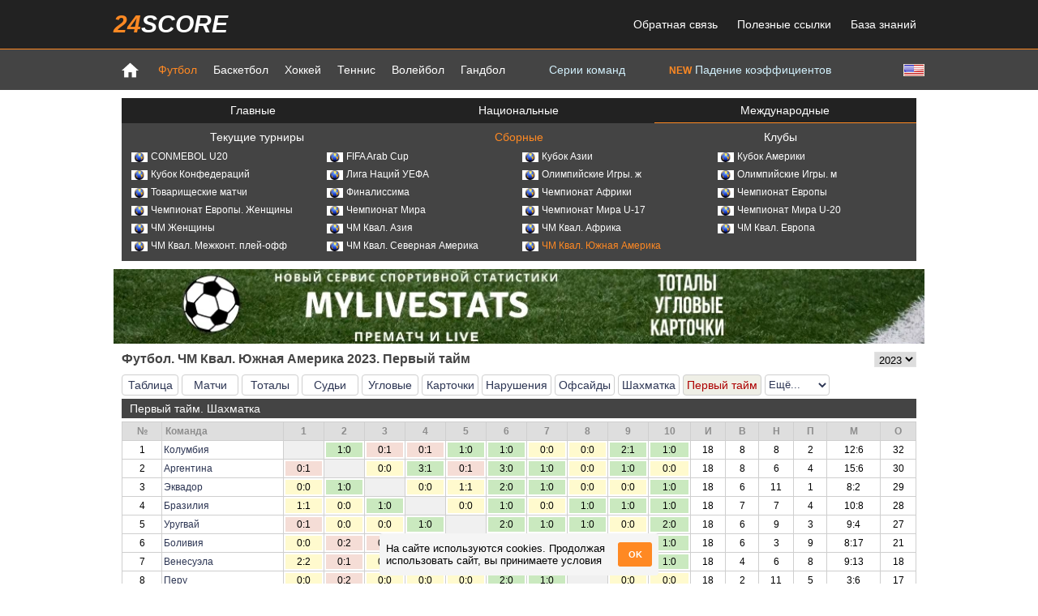

--- FILE ---
content_type: text/html; charset=utf-8
request_url: https://24score.pro/football/international/world_cup_qual_south_america/2023/regular_season/half_time/
body_size: 14402
content:
<!DOCTYPE html>
<html>
<head>
	<meta http-equiv="Content-Type" content="text/html; charset=utf-8" />
	<meta name="viewport" content="width=device-width, initial-scale=1, maximum-scale=1">
	<meta name="description" content="Результаты первого тайма, турнирная таблица, результаты матчей, статистика в первом тайме, игры дома в гостях. " />
	<meta name="keywords" content="" />
	<meta name="google-site-verification" content="YAhtYNtqi6PMmexRuCLZCeSz9MbnaFNlrbk-dzVvMSs" />
	<meta name="yandex-verification" content="0433ab40f05f200e" />
	<title>Футбол. ЧМ Квал. Южная Америка 2023 - 24score.pro</title>
		<link rel="alternate" href="https://m.24score.pro/football/international/world_cup_qual_south_america/2023/regular_season/half_time/" />
	<link rel="stylesheet" type="text/css" media="screen" href="/templates/new24score/main2.css?p=11" />
	<link rel="stylesheet" type="text/css" media="screen" href="/templates/new24score/page.css?p=11" />
	<link rel="icon" type="image/vnd.microsoft.icon" href="/templates/new24score/favicon.ico" />
	<script type="text/javascript" src="/js/jquery.js"></script>
	<script type="text/javascript" src="/templates/new24score/jquery/jquery-ui.min.js"></script>
	<link rel="stylesheet" type="text/css" media="screen" href="/templates/new24score/jquery/jquery-ui.min.css" />
			<script type="text/javascript">
			function startDataLoader(){
		//$('#data_container').html('<div class="spinner"><img src="/img/spinner.gif"></div>');
		$('#data_container').html();
		$.ajax({
			type: "GET",
			url: "/backend/load_page_data.php",
			data: {"data_key" : "75zfik7RUx9ReDmEInPADqUFhpdbL2mGl9tEZsPJ"},
			dataType: "html"
		}).done(function(data){
			$('#data_container').html(data);
			sort_init();
			/*setTimeout(function(){
			},0);*/
		});
	}

var host = "24score.pro";
var site_name = "24score.pro";
var site_dir="";
var tpl_dir="/templates/new24score";
var sport="fbl";
var current_date="21 января 2026";
var current_utc_hour="20";
var new_date_is_selected=false;
var foreign_urls = new Array();

function showElement(id){
	$('#'+id).toggleClass('hidden');
}

function drawTimeOptions(timezone_selector, curr_utc_offset){
	tm=new Date();
	var min=('0'+tm.getMinutes()).slice(-2);
	utc_hour=tm.getHours()-curr_utc_offset;
	utc_hour=24+utc_hour%24;
	$(timezone_selector+' option').each(function(){
		var offset=$(this).val();
		var timezone_hour=24+utc_hour+new Number(offset);
		timezone_hour=timezone_hour%24;
		timezone_hour=('0'+timezone_hour).slice(-2);
		if(offset>=0) offset='+'+offset;
		$(this).text(timezone_hour+':'+min+' GMT'+offset);
	});
}

function getTime(timezone_selector, current_utc_hour){
	var tm=new Date();			
	var utc_hour=new Number(current_utc_hour);
	var curr_utc_offset=tm.getHours()-utc_hour;
	drawTimeOptions(timezone_selector, curr_utc_offset);
	setInterval(function(){
		drawTimeOptions(timezone_selector, curr_utc_offset);
	}, 10000);
}

function getUserLocale(){
	var cookie = document.cookie;
	var cookielist = cookie.split(/;\s+/);
	for(var i in cookielist){
		var element = cookielist[i].split('=');
		if(element[0]=='lang-box-hidden' && element[1]=='1')
			return false;
	}
	var site_lang='rus';
	var user_lang=navigator.language || navigator.browserLanguage || navigator.systemLanguage || navigator.userLanguage;
	user_lang=user_lang.substring(0, 2);
	var msg=false;
	if(site_lang != 'spa'){
		if(user_lang=='ru' && site_lang!='rus')
			msg=' Посетите <span class="red">русскоязычную</span> версию сайта <a href="https://24score.pro">24score.pro</a>';
		if(user_lang=='en' && site_lang!='eng')
			msg='Visit the <span class="red">english</span> version of the site <a href="https://en.24score.com">en.24score.com</a>';
		if(user_lang=='tr' && site_lang!='tur')
			msg='<span class="red">Türkçe</span> web sitesinin versiyonu <a href="https://24skor.com">24skor.com</a>';
	}
	if(msg){
		var html='<div class="text"><div class="close" onclick="closeLangBox()">X</div>'+msg+'</div>';
		$('#lang-box').html(html);
	}
}

function closeLangBox(){
	$('#lang-box').empty();
	var cookie = document.cookie;
	var cookielist = cookie.split(/;\s+/);
	var cookieIsSet = false;
	for(var i in cookielist){
		var element = cookielist[i].split('=');
		if(element[0]=='lang-box-hidden')
			cookieIsSet = true;
	}
	if(!cookieIsSet)
		document.cookie = 'lang-box-hidden=1;';
}

function toggleTab(dataclass, tabclass, tab){
	$('.'+dataclass).hide();
	$('.'+dataclass+'_'+tab).show();
	$('.'+tabclass).removeClass('active');
	$('.'+tabclass+'_'+tab).addClass('active');
}

// Функция для установки cookie
function setCookie(name, value, days) {
	const date = new Date();
	date.setTime(date.getTime() + (days*24*60*60*1000));
	const expires = "expires=" + date.toUTCString();
	document.cookie = name + "=" + value + ";" + expires + ";path=/";
}

// Функция для получения cookie
function getCookie(name) {
	const cname = name + "=";
	const decodedCookie = decodeURIComponent(document.cookie);
	const ca = decodedCookie.split(';');
	for(let i = 0; i < ca.length; i++) {
		let c = ca[i];
		while (c.charAt(0) === ' ') {
			c = c.substring(1);
		}
		if (c.indexOf(cname) === 0) {
			return c.substring(cname.length, c.length);
		}
	}
	return "";
}

function createCookieBox() {
	var accept_cookies = $('<div>', {id: 'accept_cookies', class: 'accept_cookies'});
	var accept_cookies_title = $('<div>', {class: 'accept_cookies-title'}).html('На сайте используются cookies. Продолжая использовать сайт, вы принимаете условия');
	var b_accept_cookies_btn = $('<div>', {class: 'accept_cookies-btn'}).html('OK');

	accept_cookies.append(accept_cookies_title);
	accept_cookies.append(b_accept_cookies_btn);

	accept_cookies.click(function(){
		setCookie('cookie_consent', 'accepted', 365);
		$(this).css('opacity', 0);
	});

	$('body').append(accept_cookies);
}

$(document).ready(function(){
	getTime('#timezone_selector', current_utc_hour);

	if(host!='localhost'){
		$('div#body').on('click', function(e){
			if($(e.target).attr('id') === 'body'){
				if(typeof foreign_urls[0] !== 'undefined' && foreign_urls[0].length > 0){
					window.open(foreign_urls[0], '_blank');
				}
			}
		});
	}

	if (top.location.href != window.location.href) {
		top.location = "https://24score.pro/";
	}

	$('.let-grp').on('click', function(){
		if($(this).hasClass('hovered')){
			$(this).removeClass('hovered');
			$(this).children('.leaguelist').hide();
		}
		else{
			$('.let-grp').removeClass('hovered');
			$('.leaguelist').hide();
			$(this).addClass('hovered');
			$(this).children('.leaguelist').show();
		}
	});

	var cookie_consent = getCookie('cookie_consent');

	if (cookie_consent !== 'accepted') {
		createCookieBox();
	}

	if(sport == 'tns')
		$('.t-info').attr('title', "Рейтинг (Рейтинг по покрытию)");
	else
		$('.t-info').attr('title', "Выигрыши -  Поражения, Текущая серия");

	//getUserLocale();
			startDataLoader();
	});		</script>
		<script type="text/javascript" src="/js/sortTable.js"></script>
		<!-- Yandex.RTB -->
	<script>window.yaContextCb = window.yaContextCb || []</script>
	<script src="https://yandex.ru/ads/system/context.js" async></script>
</head>
<body>
<div id="header">
	<div class="region">
			<div class="header">
	<div class="header_top">
		<div class="container">
			<div class="menu">
				<div class="logo"><a href="https://24score.pro"><span class="l1">24</span><span class="l2">score</span></a></div>
				<ul>
					<li><a href="/feedback">Обратная связь</a></li>
										<li><a href="/useful_links">Полезные ссылки</a></li>
										<li><a href="/knowledge_base">База знаний</a></li>
									</ul>
			</div>
		</div>
	</div>
	<div class="header_bottom">
		<div class="container">
			<div class="lang">
							<a href="https://en.24score.com/football/international/world_cup_qual_south_america/2023/regular_season/half_time" title="English" alt="English"><img src="/img/flags/usa.gif"></a>
				<!--<a href="https://en.24score.pro/football/international/world_cup_qual_south_america/2023/regular_season/half_time" title="English" alt="English"><img src="/img/flags/usa.gif"></a>-->
				<!--<a href="http://tr.24score.com/football/international/world_cup_qual_south_america/2023/regular_season/half_time" title="Türk" alt="Türk"><img src="/img/flags/turkey.gif"></a>-->
						</div>
			<ul>
				<li class="home"><a href="https://24score.pro"><img src="/templates/new24score/img/home.png"></a></li>

				<li class="active"><a href="/football/">Футбол</a></li><li ><a href="/basketball/">Баскетбол</a></li><li ><a href="/ice_hockey/">Хоккей</a></li><li ><a href="/tennis/">Теннис</a></li><li ><a href="/volleyball/">Волейбол</a></li><li ><a href="/handball/">Гандбол</a></li>
									<li class="menu_link"><a href="/football/top_streaks/win/">Серии команд</a></li>
				
									<li class="menu_link"><a href="/football/dropping_odds"><span style="color: #ff8923; font-weight: bold; font-size: 12px;">NEW</span> Падение коэффициентов</a></li>
							</ul>
		</div>
	</div>
</div>		</div>
	<div id="lang-box"></div>
</div>
<div id="body">
	<div class="region">
			<div class="mainmenu">
<div class="inner">
		
	<ul class="tabs tabs3">
		<li class="tab tab0 tab0_default" onclick="toggleTab('champcont', 'tab0', 'default')">Главные</li><!--
		--><li class="tab tab0 tab0_national" onclick="toggleTab('champcont', 'tab0', 'national')">Национальные</li><!--
		--><li class="tab tab0 tab0_int" onclick="toggleTab('champcont', 'tab0', 'int')">Международные</li>
	</ul>
	<div class="champcont champcont_default">
		<ul class="champlist">
		<li >
			<a href="/football/international/uefa_champions_league/2025-2026/main_round/standings/" title="Лига Чемпионов">
				<img src="/img/flags/earth.jpg">Лига Чемпионов			</a>
		</li><li >
			<a href="/football/england/premier_league/2025-2026/regular_season/standings/" title="Англия - Премьер-лига">
				<img src="/img/flags/england.gif">Англия - Премьер-лига			</a>
		</li><li >
			<a href="/football/germany/1_bundesliga/2025-2026/regular_season/standings/" title="Германия - Бундеслига">
				<img src="/img/flags/germany.gif">Германия - Бундеслига			</a>
		</li><li >
			<a href="/football/spain/primera_division/2025-2026/regular_season/standings/" title="Испания - Примера">
				<img src="/img/flags/spain.gif">Испания - Примера			</a>
		</li><li >
			<a href="/football/italy/serie_a/2025-2026/regular_season/standings/" title="Италия - Серия А">
				<img src="/img/flags/italy.gif">Италия - Серия А			</a>
		</li><li >
			<a href="/football/russia/premier_league/2025-2026/regular_season/standings/" title="Россия - Премьер-лига">
				<img src="/img/flags/russia.gif">Россия - Премьер-лига			</a>
		</li><li >
			<a href="/football/france/ligue_1/2025-2026/regular_season/standings/" title="Франция - Лига 1">
				<img src="/img/flags/france.gif">Франция - Лига 1			</a>
		</li><li >
			<a href="/football/international/uefa_europa_league/2025-2026/main_round/standings/" title="Лига Европы УЕФА">
				<img src="/img/flags/earth.jpg">Лига Европы УЕФА			</a>
		</li><li >
			<a href="/football/international/uefa_conference_league/2025-2026/main_round/standings/" title="Лига Конференций УЕФА">
				<img src="/img/flags/earth.jpg">Лига Конференций УЕФА			</a>
		</li><li >
			<a href="/football/brazil/serie_a/2025/regular_season/standings/" title="Бразилия - Серия А">
				<img src="/img/flags/brazil.gif">Бразилия - Серия А			</a>
		</li>		</ul>
	</div>
	<div class="champcont champcont_national">
		<div class="alphabet">
			<span class="let let_0" onclick="toggleTab('let-grp', 'let', '0')">А</span><span class="let let_1" onclick="toggleTab('let-grp', 'let', '1')">Б</span><span class="let let_2" onclick="toggleTab('let-grp', 'let', '2')">В</span><span class="let let_3" onclick="toggleTab('let-grp', 'let', '3')">Г</span><span class="let let_4" onclick="toggleTab('let-grp', 'let', '4')">Д</span><span class="let let_5" onclick="toggleTab('let-grp', 'let', '5')">Е</span><span class="let let_6" onclick="toggleTab('let-grp', 'let', '6')">И</span><span class="let let_7" onclick="toggleTab('let-grp', 'let', '7')">К</span><span class="let let_8" onclick="toggleTab('let-grp', 'let', '8')">Л</span><span class="let let_9" onclick="toggleTab('let-grp', 'let', '9')">М</span><span class="let let_10" onclick="toggleTab('let-grp', 'let', '10')">Н</span><span class="let let_11" onclick="toggleTab('let-grp', 'let', '11')">О</span><span class="let let_12" onclick="toggleTab('let-grp', 'let', '12')">П</span><span class="let let_13" onclick="toggleTab('let-grp', 'let', '13')">Р</span><span class="let let_14" onclick="toggleTab('let-grp', 'let', '14')">С</span><span class="let let_15" onclick="toggleTab('let-grp', 'let', '15')">Т</span><span class="let let_16" onclick="toggleTab('let-grp', 'let', '16')">У</span><span class="let let_17" onclick="toggleTab('let-grp', 'let', '17')">Ф</span><span class="let let_18" onclick="toggleTab('let-grp', 'let', '18')">Х</span><span class="let let_19" onclick="toggleTab('let-grp', 'let', '19')">Ч</span><span class="let let_20" onclick="toggleTab('let-grp', 'let', '20')">Ш</span><span class="let let_21" onclick="toggleTab('let-grp', 'let', '21')">Э</span><span class="let let_22" onclick="toggleTab('let-grp', 'let', '22')">Ю</span><span class="let let_23" onclick="toggleTab('let-grp', 'let', '23')">Я</span><span class="let let_all" onclick="toggleTab('let-grp', 'let', 'all')">All</span>
		</div>
		<ul class="champlist">
		<!--
			--><!--
			--><li class="let-grp let-grp_all let-grp_0">
				<span>
					<img src="/img/flags/austr.gif">Австралия				</span>
				<ul class="leaguelist country_29">
								<li class="">
						<a href="/football/australia/a-league/2025-2026/regular_season/standings/" title="Австралия - A-League">
							A-League						</a>
					</li>
			<!--
		--><!--
			-->					<li class="">
						<a href="/football/australia/npl_queensland/2025/play-off/fixtures/" title="Австралия - НПЛ Квинсленд">
							НПЛ Квинсленд						</a>
					</li>
			<!--
		--><!--
			-->					<li class="">
						<a href="/football/australia/npl_victoria/2025/play-off/fixtures/" title="Австралия - НПЛ Виктория">
							НПЛ Виктория						</a>
					</li>
			<!--
		--><!--
			-->					<li class="">
						<a href="/football/australia/npl_northern_nsw/2025/play-off/fixtures/" title="Австралия - NPL Northern NSW">
							NPL Northern NSW						</a>
					</li>
			<!--
		--><!--
			-->					<li class="">
						<a href="/football/australia/npl_capital_football/2025/play-off/fixtures/" title="Австралия - НПЛ АСТ">
							НПЛ АСТ						</a>
					</li>
			<!--
		--><!--
			-->					<li class="">
						<a href="/football/australia/npl_tasmania/2025/regular_season/standings/" title="Австралия - НПЛ Тасмания">
							НПЛ Тасмания						</a>
					</li>
			<!--
		--><!--
			-->					<li class="">
						<a href="/football/australia/npl_western_australia/2025/play-off/fixtures/" title="Австралия - НПЛ Зап. Австралия">
							НПЛ Зап. Австралия						</a>
					</li>
			<!--
		--><!--
			-->					<li class="">
						<a href="/football/australia/npl_south_australia/2025/play-off/fixtures/" title="Австралия - НПЛ Юж. Австралия">
							НПЛ Юж. Австралия						</a>
					</li>
							</ul>
			</li><!--
			--><!--
		--><!--
			--><!--
			--><li class="let-grp let-grp_all let-grp_0">
				<span>
					<img src="/img/flags/austria.gif">Австрия				</span>
				<ul class="leaguelist country_21">
								<li class="">
						<a href="/football/austria/tipp3-bundesliga/2025-2026/1st_round/standings/" title="Австрия - Бундеслига">
							Бундеслига						</a>
					</li>
			<!--
		--><!--
			-->					<li class="">
						<a href="/football/austria/adeg_erste_liga/2025-2026/regular_season/standings/" title="Австрия - 2-й дивизион">
							2-й дивизион						</a>
					</li>
							</ul>
			</li><!--
			--><!--
		--><!--
			--><!--
			--><li class="let-grp let-grp_all let-grp_0">
				<span>
					<img src="/img/flags/azerbaijan.gif">Азербайджан				</span>
				<ul class="leaguelist country_132">
								<li class="">
						<a href="/football/azerbaijan/premier_league/2025-2026/regular_season/standings/" title="Азербайджан - Премьер-Лига">
							Премьер-Лига						</a>
					</li>
							</ul>
			</li><!--
			--><!--
		--><!--
			--><!--
			--><li class="let-grp let-grp_all let-grp_0">
				<span>
					<img src="/img/flags/albania.gif">Албания				</span>
				<ul class="leaguelist country_121">
								<li class="">
						<a href="/football/albania/superleague/2025-2026/regular_season/standings/" title="Албания - Суперлига">
							Суперлига						</a>
					</li>
							</ul>
			</li><!--
			--><!--
		--><!--
			--><!--
			--><li class="let-grp let-grp_all let-grp_0">
				<span>
					<img src="/img/flags/algeria.gif">Алжир				</span>
				<ul class="leaguelist country_56">
								<li class="">
						<a href="/football/algeria/ligue_1/2025-2026/regular_season/standings/" title="Алжир - Первый Дивизион">
							Первый Дивизион						</a>
					</li>
							</ul>
			</li><!--
			--><!--
		--><!--
			--><!--
			--><li class="let-grp let-grp_all let-grp_0">
				<span>
					<img src="/img/flags/england.gif">Англия				</span>
				<ul class="leaguelist country_33">
								<li class="">
						<a href="/football/england/community_shield/2025/regular_season/fixtures/" title="Англия - Суперкубок Англии">
							Суперкубок Англии						</a>
					</li>
			<!--
		--><!--
			-->					<li class="">
						<a href="/football/england/fa_cup/2025-2026/regular_season/fixtures/" title="Англия - Кубок Англии">
							Кубок Англии						</a>
					</li>
			<!--
		--><!--
			-->					<li class="">
						<a href="/football/england/premier_league/2025-2026/regular_season/standings/" title="Англия - Премьер-лига">
							Премьер-лига						</a>
					</li>
			<!--
		--><!--
			-->					<li class="">
						<a href="/football/england/championship/2025-2026/regular_season/standings/" title="Англия - Чемпион-лига">
							Чемпион-лига						</a>
					</li>
			<!--
		--><!--
			-->					<li class="">
						<a href="/football/england/capital_one_cup/2025-2026/regular_season/fixtures/" title="Англия - Кубок Лиги">
							Кубок Лиги						</a>
					</li>
			<!--
		--><!--
			-->					<li class="">
						<a href="/football/england/league_two/2025-2026/regular_season/standings/" title="Англия - Лига 2">
							Лига 2						</a>
					</li>
			<!--
		--><!--
			-->					<li class="">
						<a href="/football/england/league_one/2025-2026/regular_season/standings/" title="Англия - Лига 1">
							Лига 1						</a>
					</li>
			<!--
		--><!--
			-->					<li class="">
						<a href="/football/england/premier_league_2/2025-2026/regular_season/standings/" title="Англия - Премьер-лига 2">
							Премьер-лига 2						</a>
					</li>
			<!--
		--><!--
			-->					<li class="">
						<a href="/football/england/the_fa_women's_super_league/2025-2026/regular_season/standings/" title="Англия - Женская Суперлига">
							Женская Суперлига						</a>
					</li>
			<!--
		--><!--
			-->					<li class="">
						<a href="/football/england/national_league/2025-2026/regular_season/standings/" title="Англия - Конференция">
							Конференция						</a>
					</li>
			<!--
		--><!--
			-->					<li class="">
						<a href="/football/england/national_league_south/2025-2026/regular_season/standings/" title="Англия - Конференция Юг">
							Конференция Юг						</a>
					</li>
			<!--
		--><!--
			-->					<li class="">
						<a href="/football/england/national_league_north/2025-2026/regular_season/standings/" title="Англия - Конференция Север">
							Конференция Север						</a>
					</li>
							</ul>
			</li><!--
			--><!--
		--><!--
			--><!--
			--><li class="let-grp let-grp_all let-grp_0">
				<span>
					<img src="/img/flags/argen.gif">Аргентина				</span>
				<ul class="leaguelist country_26">
								<li class="">
						<a href="/football/argentina/primera_division/2026/apertura/standings/" title="Аргентина - Примера">
							Примера						</a>
					</li>
			<!--
		--><!--
			-->					<li class="">
						<a href="/football/argentina/super_cup/2025/regular_season/fixtures/" title="Аргентина - Суперкубок">
							Суперкубок						</a>
					</li>
			<!--
		--><!--
			-->					<li class="">
						<a href="/football/argentina/copa_liga/2024/play-off/fixtures/" title="Аргентина - Кубок Лиги">
							Кубок Лиги						</a>
					</li>
			<!--
		--><!--
			-->					<li class="">
						<a href="/football/argentina/primera_nacional/2025/superfinal/fixtures/" title="Аргентина - Примера Насьональ">
							Примера Насьональ						</a>
					</li>
			<!--
		--><!--
			-->					<li class="">
						<a href="/football/argentina/copa_argentina/2026/regular_season/fixtures/" title="Аргентина - Кубок Аргентины">
							Кубок Аргентины						</a>
					</li>
							</ul>
			</li><!--
			--><!--
		--><!--
			--><!--
			--><li class="let-grp let-grp_all let-grp_0">
				<span>
					<img src="/img/flags/armen.gif">Армения				</span>
				<ul class="leaguelist country_83">
								<li class="">
						<a href="/football/armenia/premier_league/2025-2026/regular_season/standings/" title="Армения - Премьер-Лига">
							Премьер-Лига						</a>
					</li>
							</ul>
			</li><!--
			--><!--
		--><!--
			--><!--
			--><li class="let-grp let-grp_all let-grp_1">
				<span>
					<img src="/img/flags/belaru.gif">Беларусь				</span>
				<ul class="leaguelist country_34">
								<li class="">
						<a href="/football/belarus/premier_league/2025/regular_season/standings/" title="Беларусь - Премьер">
							Премьер						</a>
					</li>
			<!--
		--><!--
			-->					<li class="">
						<a href="/football/belarus/belarus_cup/2025-2026/regular_season/fixtures/" title="Беларусь - Кубок Беларуси">
							Кубок Беларуси						</a>
					</li>
							</ul>
			</li><!--
			--><!--
		--><!--
			--><!--
			--><li class="let-grp let-grp_all let-grp_1">
				<span>
					<img src="/img/flags/belgia.gif">Бельгия				</span>
				<ul class="leaguelist country_31">
								<li class="">
						<a href="/football/belgium/pro_league/2025-2026/regular_season/standings/" title="Бельгия - Премьер">
							Премьер						</a>
					</li>
			<!--
		--><!--
			-->					<li class="">
						<a href="/football/belgium/beker_van_belgie/2025-2026/regular_season/fixtures/" title="Бельгия - Кубок Бельгии">
							Кубок Бельгии						</a>
					</li>
			<!--
		--><!--
			-->					<li class="">
						<a href="/football/belgium/tweede_klasse/2025-2026/regular_season/standings/" title="Бельгия - 2-й дивизион">
							2-й дивизион						</a>
					</li>
							</ul>
			</li><!--
			--><!--
		--><!--
			--><!--
			--><li class="let-grp let-grp_all let-grp_1">
				<span>
					<img src="/img/flags/bulgaria.gif">Болгария				</span>
				<ul class="leaguelist country_70">
								<li class="">
						<a href="/football/bulgaria/a_grupa/2025-2026/regular_season/standings/" title="Болгария - А Група">
							А Група						</a>
					</li>
							</ul>
			</li><!--
			--><!--
		--><!--
			--><!--
			--><li class="let-grp let-grp_all let-grp_1">
				<span>
					<img src="/img/flags/bolivia.gif">Боливия				</span>
				<ul class="leaguelist country_140">
								<li class="">
						<a href="/football/bolivia/primera_division/2025/regular_season/standings/" title="Боливия - Примера">
							Примера						</a>
					</li>
							</ul>
			</li><!--
			--><!--
		--><!--
			--><!--
			--><li class="let-grp let-grp_all let-grp_1">
				<span>
					<img src="/img/flags/bosnia.gif">Босния и Герцеговина				</span>
				<ul class="leaguelist country_74">
								<li class="">
						<a href="/football/bosnia-herzegovina/premier/2025-2026/regular_season/standings/" title="Босния и Герцеговина - Премьер">
							Премьер						</a>
					</li>
							</ul>
			</li><!--
			--><!--
		--><!--
			--><!--
			--><li class="let-grp let-grp_all let-grp_1">
				<span>
					<img src="/img/flags/brazil.gif">Бразилия				</span>
				<ul class="leaguelist country_41">
								<li class="">
						<a href="/football/brazil/serie_a/2025/regular_season/standings/" title="Бразилия - Серия А">
							Серия А						</a>
					</li>
			<!--
		--><!--
			-->					<li class="">
						<a href="/football/brazil/copa_do_brasil/2025/regular_season/fixtures/" title="Бразилия - Кубок Бразилии">
							Кубок Бразилии						</a>
					</li>
			<!--
		--><!--
			-->					<li class="">
						<a href="/football/brazil/serie_b/2025/regular_season/standings/" title="Бразилия - Серия B">
							Серия B						</a>
					</li>
			<!--
		--><!--
			-->					<li class="">
						<a href="/football/brazil/paulista/2026/regular_season/standings/" title="Бразилия - Сан Паулу">
							Сан Паулу						</a>
					</li>
			<!--
		--><!--
			-->					<li class="">
						<a href="/football/brazil/carioca/2026/regular_season/standings/" title="Бразилия - Рио де Жанейро">
							Рио де Жанейро						</a>
					</li>
							</ul>
			</li><!--
			--><!--
		--><!--
			--><!--
			--><li class="let-grp let-grp_all let-grp_2">
				<span>
					<img src="/img/flags/hungary.gif">Венгрия				</span>
				<ul class="leaguelist country_69">
								<li class="">
						<a href="/football/hungary/hungary_cup/2024-2025/regular_season/fixtures/" title="Венгрия - Кубок Венгрии">
							Кубок Венгрии						</a>
					</li>
			<!--
		--><!--
			-->					<li class="">
						<a href="/football/hungary/nbi_liga/2025-2026/regular_season/standings/" title="Венгрия - NBI Liga">
							NBI Liga						</a>
					</li>
							</ul>
			</li><!--
			--><!--
		--><!--
			--><!--
			--><li class="let-grp let-grp_all let-grp_2">
				<span>
					<img src="/img/flags/venezuela.gif">Венесуэла				</span>
				<ul class="leaguelist country_64">
								<li class="">
						<a href="/football/venezuela/primera_division/2025/final/fixtures/" title="Венесуэла - Примера">
							Примера						</a>
					</li>
							</ul>
			</li><!--
			--><!--
		--><!--
			--><!--
			--><li class="let-grp let-grp_all let-grp_2">
				<span>
					<img src="/img/flags/vietnam.gif">Вьетнам				</span>
				<ul class="leaguelist country_135">
								<li class="">
						<a href="/football/vietnam/v-league/2026/regular_season/standings/" title="Вьетнам - V-League">
							V-League						</a>
					</li>
							</ul>
			</li><!--
			--><!--
		--><!--
			--><!--
			--><li class="let-grp let-grp_all let-grp_3">
				<span>
					<img src="/img/flags/guatemala.gif">Гватемала				</span>
				<ul class="leaguelist country_150">
								<li class="">
						<a href="/football/guatemala/liga_nacional/2025-2026/clausura/standings/" title="Гватемала - Liga Nacional">
							Liga Nacional						</a>
					</li>
							</ul>
			</li><!--
			--><!--
		--><!--
			--><!--
			--><li class="let-grp let-grp_all let-grp_3">
				<span>
					<img src="/img/flags/germany.gif">Германия				</span>
				<ul class="leaguelist country_8">
								<li class="">
						<a href="/football/germany/germany_super_cup/2025/regular_season/fixtures/" title="Германия - Суперкубок Германии">
							Суперкубок Германии						</a>
					</li>
			<!--
		--><!--
			-->					<li class="">
						<a href="/football/germany/1_bundesliga/2025-2026/regular_season/standings/" title="Германия - Бундеслига">
							Бундеслига						</a>
					</li>
			<!--
		--><!--
			-->					<li class="">
						<a href="/football/germany/2_bundesliga/2025-2026/regular_season/standings/" title="Германия - 2-я Бундеслига">
							2-я Бундеслига						</a>
					</li>
			<!--
		--><!--
			-->					<li class="">
						<a href="/football/germany/dfb_pokal/2025-2026/regular_season/fixtures/" title="Германия - Кубок Германии">
							Кубок Германии						</a>
					</li>
			<!--
		--><!--
			-->					<li class="">
						<a href="/football/germany/3_liga/2025-2026/regular_season/standings/" title="Германия - 3-я Лига">
							3-я Лига						</a>
					</li>
			<!--
		--><!--
			-->					<li class="">
						<a href="/football/germany/regionalliga_southwest/2025-2026/regular_season/standings/" title="Германия - Регион Юго-Запад">
							Регион Юго-Запад						</a>
					</li>
			<!--
		--><!--
			-->					<li class="">
						<a href="/football/germany/regionalliga_north/2025-2026/regular_season/standings/" title="Германия - Регион Север">
							Регион Север						</a>
					</li>
			<!--
		--><!--
			-->					<li class="">
						<a href="/football/germany/regionalliga_bayern/2025-2026/regular_season/standings/" title="Германия - Регион Бавария">
							Регион Бавария						</a>
					</li>
			<!--
		--><!--
			-->					<li class="">
						<a href="/football/germany/regionalliga_west/2025-2026/regular_season/standings/" title="Германия - Регион Запад">
							Регион Запад						</a>
					</li>
			<!--
		--><!--
			-->					<li class="">
						<a href="/football/germany/women_bundesliga/2025-2026/regular_season/standings/" title="Германия - Женская Бундеслига">
							Женская Бундеслига						</a>
					</li>
			<!--
		--><!--
			-->					<li class="">
						<a href="/football/germany/regionalliga_northeast/2025-2026/regular_season/standings/" title="Германия - Регион Северо-Восток">
							Регион Северо-Восток						</a>
					</li>
							</ul>
			</li><!--
			--><!--
		--><!--
			--><!--
			--><li class="let-grp let-grp_all let-grp_3">
				<span>
					<img src="/img/flags/greece.gif">Греция				</span>
				<ul class="leaguelist country_11">
								<li class="">
						<a href="/football/greece/super_league/2025-2026/regular_season/standings/" title="Греция - Суперлига">
							Суперлига						</a>
					</li>
			<!--
		--><!--
			-->					<li class="">
						<a href="/football/greece/greece_cup/2025-2026/regular_season/fixtures/" title="Греция - Кубок Греции">
							Кубок Греции						</a>
					</li>
							</ul>
			</li><!--
			--><!--
		--><!--
			--><!--
			--><li class="let-grp let-grp_all let-grp_3">
				<span>
					<img src="/img/flags/georgia.gif">Грузия				</span>
				<ul class="leaguelist country_55">
								<li class="">
						<a href="/football/georgia/erovnuli_liga/2025/regular_season/standings/" title="Грузия - Эровнули-Лига">
							Эровнули-Лига						</a>
					</li>
							</ul>
			</li><!--
			--><!--
		--><!--
			--><!--
			--><li class="let-grp let-grp_all let-grp_4">
				<span>
					<img src="/img/flags/denmark.gif">Дания				</span>
				<ul class="leaguelist country_22">
								<li class="">
						<a href="/football/denmark/superligaen/2025-2026/regular_season/standings/" title="Дания - Премьер">
							Премьер						</a>
					</li>
			<!--
		--><!--
			-->					<li class="">
						<a href="/football/denmark/2nd_division/2025-2026/regular_season/standings/" title="Дания - 2-й дивизион">
							2-й дивизион						</a>
					</li>
			<!--
		--><!--
			-->					<li class="">
						<a href="/football/denmark/ekstra_bladet_cup/2025-2026/regular_season/standings/" title="Дания - Кубок Дании">
							Кубок Дании						</a>
					</li>
			<!--
		--><!--
			-->					<li class="">
						<a href="/football/denmark/1_division/2025-2026/regular_season/standings/" title="Дания - 1-й дивизион">
							1-й дивизион						</a>
					</li>
							</ul>
			</li><!--
			--><!--
		--><!--
			--><!--
			--><li class="let-grp let-grp_all let-grp_5">
				<span>
					<img src="/img/flags/europe.jpg">Европа				</span>
				<ul class="leaguelist country_101">
								<li class="">
						<a href="/football/europe/int_club_friendlies/2025/regular_season/fixtures/" title="Европа - Тов. матчи Клубы">
							Тов. матчи Клубы						</a>
					</li>
							</ul>
			</li><!--
			--><!--
		--><!--
			--><!--
			--><li class="let-grp let-grp_all let-grp_5">
				<span>
					<img src="/img/flags/egypt.gif">Египет				</span>
				<ul class="leaguelist country_84">
								<li class="">
						<a href="/football/egypt/premier_league/2025-2026/regular_season/standings/" title="Египет - Премьер-Лига">
							Премьер-Лига						</a>
					</li>
							</ul>
			</li><!--
			--><!--
		--><!--
			--><!--
			--><li class="let-grp let-grp_all let-grp_6">
				<span>
					<img src="/img/flags/israel.gif">Израиль				</span>
				<ul class="leaguelist country_54">
								<li class="">
						<a href="/football/israel/ligat_ha'al/2025-2026/regular_season/standings/" title="Израиль - Лига-АЛ">
							Лига-АЛ						</a>
					</li>
			<!--
		--><!--
			-->					<li class="">
						<a href="/football/israel/liga_leumit/2025-2026/regular_season/standings/" title="Израиль - 1-й дивизион">
							1-й дивизион						</a>
					</li>
							</ul>
			</li><!--
			--><!--
		--><!--
			--><!--
			--><li class="let-grp let-grp_all let-grp_6">
				<span>
					<img src="/img/flags/india.gif">Индия				</span>
				<ul class="leaguelist country_61">
								<li class="">
						<a href="/football/india/i-league/2024-2025/regular_season/standings/" title="Индия - I-League">
							I-League						</a>
					</li>
			<!--
		--><!--
			-->					<li class="">
						<a href="/football/india/isl/2024-2025/play-off/fixtures/" title="Индия - Суперлига">
							Суперлига						</a>
					</li>
							</ul>
			</li><!--
			--><!--
		--><!--
			--><!--
			--><li class="let-grp let-grp_all let-grp_6">
				<span>
					<img src="/img/flags/indonesia.gif">Индонезия				</span>
				<ul class="leaguelist country_76">
								<li class="">
						<a href="/football/indonesia/championship_a/2025-2026/regular_season/standings/" title="Индонезия - Championship A">
							Championship A						</a>
					</li>
							</ul>
			</li><!--
			--><!--
		--><!--
			--><!--
			--><li class="let-grp let-grp_all let-grp_6">
				<span>
					<img src="/img/flags/iran.gif">Иран				</span>
				<ul class="leaguelist country_122">
								<li class="">
						<a href="/football/iran/pro_league/2025-2026/regular_season/standings/" title="Иран - Лига Про">
							Лига Про						</a>
					</li>
							</ul>
			</li><!--
			--><!--
		--><!--
			--><!--
			--><li class="let-grp let-grp_all let-grp_6">
				<span>
					<img src="/img/flags/ireland.gif">Ирландия				</span>
				<ul class="leaguelist country_77">
								<li class="">
						<a href="/football/ireland_republic/eircom_league/2025/play-out/fixtures/" title="Ирландия - Премьер">
							Премьер						</a>
					</li>
			<!--
		--><!--
			-->					<li class="">
						<a href="/football/ireland_republic/1_division/2025/play-off/fixtures/" title="Ирландия - 1-й дивизион">
							1-й дивизион						</a>
					</li>
							</ul>
			</li><!--
			--><!--
		--><!--
			--><!--
			--><li class="let-grp let-grp_all let-grp_6">
				<span>
					<img src="/img/flags/island.gif">Исландия				</span>
				<ul class="leaguelist country_117">
								<li class="">
						<a href="/football/iceland/pepsi-deild_karla/2025/final_round/standings/" title="Исландия - Премьер">
							Премьер						</a>
					</li>
			<!--
		--><!--
			-->					<li class="">
						<a href="/football/iceland/1st_deild/2025/play-off/fixtures/" title="Исландия - 1-й дивизион">
							1-й дивизион						</a>
					</li>
							</ul>
			</li><!--
			--><!--
		--><!--
			--><!--
			--><li class="let-grp let-grp_all let-grp_6">
				<span>
					<img src="/img/flags/spain.gif">Испания				</span>
				<ul class="leaguelist country_3">
								<li class="">
						<a href="/football/spain/super_cup/2026/regular_season/fixtures/" title="Испания - Суперкубок">
							Суперкубок						</a>
					</li>
			<!--
		--><!--
			-->					<li class="">
						<a href="/football/spain/primera_division/2025-2026/regular_season/standings/" title="Испания - Примера">
							Примера						</a>
					</li>
			<!--
		--><!--
			-->					<li class="">
						<a href="/football/spain/segunda_division/2025-2026/regular_season/standings/" title="Испания - Сегунда">
							Сегунда						</a>
					</li>
			<!--
		--><!--
			-->					<li class="">
						<a href="/football/spain/copa_del_rey/2025-2026/regular_season/fixtures/" title="Испания - Кубок Испании">
							Кубок Испании						</a>
					</li>
			<!--
		--><!--
			-->					<li class="">
						<a href="/football/spain/primera_division_women/2025-2026/regular_season/standings/" title="Испания - Примера Женщины">
							Примера Женщины						</a>
					</li>
			<!--
		--><!--
			-->					<li class="">
						<a href="/football/spain/primera_rfef/2025-2026/regular_season/standings/" title="Испания - Primera RFEF">
							Primera RFEF						</a>
					</li>
							</ul>
			</li><!--
			--><!--
		--><!--
			--><!--
			--><li class="let-grp let-grp_all let-grp_6">
				<span>
					<img src="/img/flags/italy.gif">Италия				</span>
				<ul class="leaguelist country_6">
								<li class="">
						<a href="/football/italy/italy_super_cup/2026/regular_season/standings/" title="Италия - Суперкубок Италии">
							Суперкубок Италии						</a>
					</li>
			<!--
		--><!--
			-->					<li class="">
						<a href="/football/italy/serie_a/2025-2026/regular_season/standings/" title="Италия - Серия А">
							Серия А						</a>
					</li>
			<!--
		--><!--
			-->					<li class="">
						<a href="/football/italy/serie_b/2025-2026/regular_season/standings/" title="Италия - Серия Б">
							Серия Б						</a>
					</li>
			<!--
		--><!--
			-->					<li class="">
						<a href="/football/italy/coppa_italia/2025-2026/regular_season/fixtures/" title="Италия - Кубок Италии">
							Кубок Италии						</a>
					</li>
							</ul>
			</li><!--
			--><!--
		--><!--
			--><!--
			--><li class="let-grp let-grp_all let-grp_7">
				<span>
					<img src="/img/flags/kazahstan.gif">Казахстан				</span>
				<ul class="leaguelist country_86">
								<li class="">
						<a href="/football/kazakhstan/premier_league/2025/regular_season/standings/" title="Казахстан - Премьер Лига">
							Премьер Лига						</a>
					</li>
							</ul>
			</li><!--
			--><!--
		--><!--
			--><!--
			--><li class="let-grp let-grp_all let-grp_7">
				<span>
					<img src="/img/flags/cypr.gif">Кипр				</span>
				<ul class="leaguelist country_30">
								<li class="">
						<a href="/football/cyprus_/1st_division_/2025-2026/regular_season/standings/" title="Кипр - Кипр 1-й дивизион">
							Кипр 1-й дивизион						</a>
					</li>
							</ul>
			</li><!--
			--><!--
		--><!--
			--><!--
			--><li class="let-grp let-grp_all let-grp_7">
				<span>
					<img src="/img/flags/chin.gif">Китай				</span>
				<ul class="leaguelist country_67">
								<li class="">
						<a href="/football/china/super_league/2025/regular_season/standings/" title="Китай - Суперлига">
							Суперлига						</a>
					</li>
			<!--
		--><!--
			-->					<li class="">
						<a href="/football/china/jia_league/2025/regular_season/standings/" title="Китай - 1-й дивизион">
							1-й дивизион						</a>
					</li>
			<!--
		--><!--
			-->					<li class="">
						<a href="/football/china/fa_cup/2025/regular_season/fixtures/" title="Китай - Кубок Китая">
							Кубок Китая						</a>
					</li>
							</ul>
			</li><!--
			--><!--
		--><!--
			--><!--
			--><li class="let-grp let-grp_all let-grp_7">
				<span>
					<img src="/img/flags/colombia.gif">Колумбия				</span>
				<ul class="leaguelist country_50">
								<li class="">
						<a href="/football/colombia/primera_division/2026/apertura/standings/" title="Колумбия - Примера">
							Примера						</a>
					</li>
							</ul>
			</li><!--
			--><!--
		--><!--
			--><!--
			--><li class="let-grp let-grp_all let-grp_7">
				<span>
					<img src="/img/flags/costarica.gif">Коста-Рика				</span>
				<ul class="leaguelist country_46">
								<li class="">
						<a href="/football/costa_rica/primera_division/2025-2026/clausura/standings/" title="Коста-Рика - Примера">
							Примера						</a>
					</li>
							</ul>
			</li><!--
			--><!--
		--><!--
			--><!--
			--><li class="let-grp let-grp_all let-grp_8">
				<span>
					<img src="/img/flags/latvia.gif">Латвия				</span>
				<ul class="leaguelist country_65">
								<li class="">
						<a href="/football/latvia/virsliga/2025/regular_season/standings/" title="Латвия - Премьер">
							Премьер						</a>
					</li>
							</ul>
			</li><!--
			--><!--
		--><!--
			--><!--
			--><li class="let-grp let-grp_all let-grp_8">
				<span>
					<img src="/img/flags/lithuania.gif">Литва				</span>
				<ul class="leaguelist country_79">
								<li class="">
						<a href="/football/lithuania/a_lyga/2025/play-out/fixtures/" title="Литва - А Лига">
							А Лига						</a>
					</li>
							</ul>
			</li><!--
			--><!--
		--><!--
			--><!--
			--><li class="let-grp let-grp_all let-grp_9">
				<span>
					<img src="/img/flags/malaysia.gif">Малайзия				</span>
				<ul class="leaguelist country_98">
								<li class="">
						<a href="/football/malaysia/super_league/2025-2026/regular_season/standings/" title="Малайзия - Суперлига">
							Суперлига						</a>
					</li>
							</ul>
			</li><!--
			--><!--
		--><!--
			--><!--
			--><li class="let-grp let-grp_all let-grp_9">
				<span>
					<img src="/img/flags/morocco.gif">Марокко				</span>
				<ul class="leaguelist country_52">
								<li class="">
						<a href="/football/morocco/botola/2025-2026/regular_season/standings/" title="Марокко - Botola">
							Botola						</a>
					</li>
							</ul>
			</li><!--
			--><!--
		--><!--
			--><!--
			--><li class="let-grp let-grp_all let-grp_9">
				<span>
					<img src="/img/flags/mexico.gif">Мексика				</span>
				<ul class="leaguelist country_53">
								<li class="">
						<a href="/football/mexico/primera_division/2025-2026/clausura/standings/" title="Мексика - Примера">
							Примера						</a>
					</li>
							</ul>
			</li><!--
			--><!--
		--><!--
			--><!--
			--><li class="let-grp let-grp_all let-grp_9">
				<span>
					<img src="/img/flags/moldova.gif">Молдова				</span>
				<ul class="leaguelist country_90">
								<li class="">
						<a href="/football/moldova/divizia_nationala/2023-2024/regular_season/standings/" title="Молдова - Премьер">
							Премьер						</a>
					</li>
							</ul>
			</li><!--
			--><!--
		--><!--
			--><!--
			--><li class="let-grp let-grp_all let-grp_10">
				<span>
					<img src="/img/flags/nigeria.gif">Нигерия				</span>
				<ul class="leaguelist country_89">
								<li class="">
						<a href="/football/nigeria/premier_league/2025-2026/regular_season/standings/" title="Нигерия - Премьер">
							Премьер						</a>
					</li>
							</ul>
			</li><!--
			--><!--
		--><!--
			--><!--
			--><li class="let-grp let-grp_all let-grp_10">
				<span>
					<img src="/img/flags/netherlands.gif">Нидерланды				</span>
				<ul class="leaguelist country_45">
								<li class="">
						<a href="/football/netherlands/eredivisie/2025-2026/regular_season/standings/" title="Нидерланды - Eredivisie">
							Eredivisie						</a>
					</li>
			<!--
		--><!--
			-->					<li class="">
						<a href="/football/netherlands/knvb_beker/2025-2026/regular_season/fixtures/" title="Нидерланды - Кубок Нидерландов">
							Кубок Нидерландов						</a>
					</li>
			<!--
		--><!--
			-->					<li class="">
						<a href="/football/netherlands/eerste_divisie/2025-2026/regular_season/standings/" title="Нидерланды - 1-й дивизион">
							1-й дивизион						</a>
					</li>
							</ul>
			</li><!--
			--><!--
		--><!--
			--><!--
			--><li class="let-grp let-grp_all let-grp_10">
				<span>
					<img src="/img/flags/noflag.gif">Никарагуа				</span>
				<ul class="leaguelist country_183">
								<li class="">
						<a href="/football/nicaragua/primera/2025-2026/clausura/standings/" title="Никарагуа - Примера">
							Примера						</a>
					</li>
							</ul>
			</li><!--
			--><!--
		--><!--
			--><!--
			--><li class="let-grp let-grp_all let-grp_10">
				<span>
					<img src="/img/flags/norway.gif">Норвегия				</span>
				<ul class="leaguelist country_25">
								<li class="">
						<a href="/football/norway/eliteserien/2025/play-out/fixtures/" title="Норвегия - Eliteserien">
							Eliteserien						</a>
					</li>
			<!--
		--><!--
			-->					<li class="">
						<a href="/football/norway/obos-ligaen/2025/regular_season/standings/" title="Норвегия - 2-й дивизион">
							2-й дивизион						</a>
					</li>
							</ul>
			</li><!--
			--><!--
		--><!--
			--><!--
			--><li class="let-grp let-grp_all let-grp_11">
				<span>
					<img src="/img/flags/uae.gif">ОАЭ				</span>
				<ul class="leaguelist country_81">
								<li class="">
						<a href="/football/uae/etisalat_national_league/2025-2026/regular_season/standings/" title="ОАЭ - Национальная Лига">
							Национальная Лига						</a>
					</li>
							</ul>
			</li><!--
			--><!--
		--><!--
			--><!--
			--><li class="let-grp let-grp_all let-grp_12">
				<span>
					<img src="/img/flags/noflag.gif">Панама				</span>
				<ul class="leaguelist country_163">
								<li class="">
						<a href="/football/panama/lpf/2026/regular_season/standings/" title="Панама - LPF">
							LPF						</a>
					</li>
							</ul>
			</li><!--
			--><!--
		--><!--
			--><!--
			--><li class="let-grp let-grp_all let-grp_12">
				<span>
					<img src="/img/flags/paraguau.gif">Парагвай				</span>
				<ul class="leaguelist country_44">
								<li class="">
						<a href="/football/paraguay/primera_division/2025/clausura/standings/" title="Парагвай - Примера">
							Примера						</a>
					</li>
							</ul>
			</li><!--
			--><!--
		--><!--
			--><!--
			--><li class="let-grp let-grp_all let-grp_12">
				<span>
					<img src="/img/flags/peru.gif">Перу				</span>
				<ul class="leaguelist country_35">
								<li class="">
						<a href="/football/peru/primera_division/2025/play-off/fixtures/" title="Перу - Примера">
							Примера						</a>
					</li>
							</ul>
			</li><!--
			--><!--
		--><!--
			--><!--
			--><li class="let-grp let-grp_all let-grp_12">
				<span>
					<img src="/img/flags/poland.gif">Польша				</span>
				<ul class="leaguelist country_49">
								<li class="">
						<a href="/football/poland/ekstraklasa/2025-2026/regular_season/standings/" title="Польша - Экстраклас">
							Экстраклас						</a>
					</li>
			<!--
		--><!--
			-->					<li class="">
						<a href="/football/poland/puchar_polski/2024-2025/regular_season/standings/" title="Польша - Кубок Польши">
							Кубок Польши						</a>
					</li>
			<!--
		--><!--
			-->					<li class="">
						<a href="/football/poland/i_liga/2025-2026/regular_season/standings/" title="Польша - 1-й дивизион">
							1-й дивизион						</a>
					</li>
			<!--
		--><!--
			-->					<li class="">
						<a href="/football/poland/ii_liga/2025-2026/regular_season/standings/" title="Польша - Дивизион 2">
							Дивизион 2						</a>
					</li>
							</ul>
			</li><!--
			--><!--
		--><!--
			--><!--
			--><li class="let-grp let-grp_all let-grp_12">
				<span>
					<img src="/img/flags/portugal.gif">Португалия				</span>
				<ul class="leaguelist country_57">
								<li class="">
						<a href="/football/portugal/liga_sagres/2025-2026/regular_season/standings/" title="Португалия - Суперлига">
							Суперлига						</a>
					</li>
			<!--
		--><!--
			-->					<li class="">
						<a href="/football/portugal/taca_de_portugal/2025-2026/regular_season/fixtures/" title="Португалия - Кубок Португалии">
							Кубок Португалии						</a>
					</li>
			<!--
		--><!--
			-->					<li class="">
						<a href="/football/portugal/liga_vitalis/2025-2026/regular_season/standings/" title="Португалия - 2-й дивизион">
							2-й дивизион						</a>
					</li>
			<!--
		--><!--
			-->					<li class="">
						<a href="/football/portugal/league_cup/2025-2026/regular_season/fixtures/" title="Португалия - Кубок Лиги">
							Кубок Лиги						</a>
					</li>
							</ul>
			</li><!--
			--><!--
		--><!--
			--><!--
			--><li class="let-grp let-grp_all let-grp_13">
				<span>
					<img src="/img/flags/russia.gif">Россия				</span>
				<ul class="leaguelist country_2">
								<li class="">
						<a href="/football/russia/premier_league/2025-2026/regular_season/standings/" title="Россия - Премьер-лига">
							Премьер-лига						</a>
					</li>
			<!--
		--><!--
			-->					<li class="">
						<a href="/football/russia/russia_super_cup/2025/regular_season/fixtures/" title="Россия - Суперкубок России">
							Суперкубок России						</a>
					</li>
			<!--
		--><!--
			-->					<li class="">
						<a href="/football/russia/russia_cup/2025-2026/regions_path_-_play_offs/fixtures/" title="Россия - Кубок России">
							Кубок России						</a>
					</li>
			<!--
		--><!--
			-->					<li class="">
						<a href="/football/russia/1_division/2025-2026/regular_season/standings/" title="Россия - Первая Лига">
							Первая Лига						</a>
					</li>
			<!--
		--><!--
			-->					<li class="">
						<a href="/football/russia/zone_moscow/2024/regular_season/standings/" title="Россия - Чемпионат Москвы">
							Чемпионат Москвы						</a>
					</li>
			<!--
		--><!--
			-->					<li class="">
						<a href="/football/russia/moscow_cup/2024/regular_season/fixtures/" title="Россия - Кубок Москвы">
							Кубок Москвы						</a>
					</li>
			<!--
		--><!--
			-->					<li class="">
						<a href="/football/russia/fnl2_ural/2025/regular_season/standings/" title="Россия - Вторая Лига Урал">
							Вторая Лига Урал						</a>
					</li>
			<!--
		--><!--
			-->					<li class="">
						<a href="/football/russia/golden_ring_cup/2022/regular_season/fixtures/" title="Россия - Кубок Золотого Кольца">
							Кубок Золотого Кольца						</a>
					</li>
			<!--
		--><!--
			-->					<li class="">
						<a href="/football/russia/fnl2_south/2025/final_round/standings/" title="Россия - Вторая Лига Юг">
							Вторая Лига Юг						</a>
					</li>
			<!--
		--><!--
			-->					<li class="">
						<a href="/football/russia/fnl2_center/2025/regular_season/standings/" title="Россия - Вторая Лига Центр">
							Вторая Лига Центр						</a>
					</li>
			<!--
		--><!--
			-->					<li class="">
						<a href="/football/russia/pfl_east/2019-2020/regular_season/standings/" title="Россия - ПФЛ Восток">
							ПФЛ Восток						</a>
					</li>
			<!--
		--><!--
			-->					<li class="">
						<a href="/football/russia/russia_fnl2_west/2025/regular_season/standings/" title="Россия - Вторая Лига Запад">
							Вторая Лига Запад						</a>
					</li>
			<!--
		--><!--
			-->					<li class="">
						<a href="/football/russia/premier_women/2025/regular_season/standings/" title="Россия - Премьер-Лига Женщины">
							Премьер-Лига Женщины						</a>
					</li>
			<!--
		--><!--
			-->					<li class="">
						<a href="/football/russia/youth_teams/2025/regular_season/standings/" title="Россия - Молодежная Лига">
							Молодежная Лига						</a>
					</li>
			<!--
		--><!--
			-->					<li class="">
						<a href="/football/russia/moscow_zone_b/2024/regular_season/standings/" title="Россия - Москва Зона Б">
							Москва Зона Б						</a>
					</li>
			<!--
		--><!--
			-->					<li class="">
						<a href="/football/russia/russia_fnl_2_-_division_a/2025-2026/regular_season/standings/" title="Россия - ФНЛ 2 Дивизион A">
							ФНЛ 2 Дивизион A						</a>
					</li>
							</ul>
			</li><!--
			--><!--
		--><!--
			--><!--
			--><li class="let-grp let-grp_all let-grp_13">
				<span>
					<img src="/img/flags/romania.gif">Румыния				</span>
				<ul class="leaguelist country_36">
								<li class="">
						<a href="/football/romania/liga_i/2025-2026/regular_season/standings/" title="Румыния - Лига 1">
							Лига 1						</a>
					</li>
			<!--
		--><!--
			-->					<li class="">
						<a href="/football/romania/romania_cup/2013-2014/regular_season/" title="Румыния - Кубок Румынии">
							Кубок Румынии						</a>
					</li>
							</ul>
			</li><!--
			--><!--
		--><!--
			--><!--
			--><li class="let-grp let-grp_all let-grp_14">
				<span>
					<img src="/img/flags/s-arabia.gif">Саудовская Аравия				</span>
				<ul class="leaguelist country_139">
								<li class="">
						<a href="/football/saudi_arabia/premier/2022-2023/regular_season/standings/" title="Саудовская Аравия - Премьер">
							Премьер						</a>
					</li>
							</ul>
			</li><!--
			--><!--
		--><!--
			--><!--
			--><li class="let-grp let-grp_all let-grp_14">
				<span>
					<img src="/img/flags/nothern-ireland.gif">Северная Ирландия				</span>
				<ul class="leaguelist country_111">
								<li class="">
						<a href="/football/northern_ireland/premiership/2025-2026/regular_season/standings/" title="Северная Ирландия - Премьер">
							Премьер						</a>
					</li>
							</ul>
			</li><!--
			--><!--
		--><!--
			--><!--
			--><li class="let-grp let-grp_all let-grp_14">
				<span>
					<img src="/img/flags/serbia-and.gif">Сербия				</span>
				<ul class="leaguelist country_37">
								<li class="">
						<a href="/football/serbia/superliga/2025-2026/regular_season/standings/" title="Сербия - Суперлига">
							Суперлига						</a>
					</li>
							</ul>
			</li><!--
			--><!--
		--><!--
			--><!--
			--><li class="let-grp let-grp_all let-grp_14">
				<span>
					<img src="/img/flags/singapore.gif">Сингапур				</span>
				<ul class="leaguelist country_131">
								<li class="">
						<a href="/football/singapore/sleague/2025-2026/regular_season/standings/" title="Сингапур - S-Лига">
							S-Лига						</a>
					</li>
							</ul>
			</li><!--
			--><!--
		--><!--
			--><!--
			--><li class="let-grp let-grp_all let-grp_14">
				<span>
					<img src="/img/flags/slovakia.gif">Словакия				</span>
				<ul class="leaguelist country_24">
								<li class="">
						<a href="/football/slovakia/corgon_liga/2025-2026/regular_season/standings/" title="Словакия - Премьер">
							Премьер						</a>
					</li>
							</ul>
			</li><!--
			--><!--
		--><!--
			--><!--
			--><li class="let-grp let-grp_all let-grp_14">
				<span>
					<img src="/img/flags/slovenia.gif">Словения				</span>
				<ul class="leaguelist country_93">
								<li class="">
						<a href="/football/slovenia/1_division/2025-2026/regular_season/standings/" title="Словения - 1-й дивизион">
							1-й дивизион						</a>
					</li>
							</ul>
			</li><!--
			--><!--
		--><!--
			--><!--
			--><li class="let-grp let-grp_all let-grp_14">
				<span>
					<img src="/img/flags/usa.gif">США				</span>
				<ul class="leaguelist country_4">
								<li class="">
						<a href="/football/usa/mls/2025/play-off/fixtures/" title="США - MLS">
							MLS						</a>
					</li>
			<!--
		--><!--
			-->					<li class="">
						<a href="/football/usa/usl/2025/play-off/fixtures/" title="США - USL">
							USL						</a>
					</li>
							</ul>
			</li><!--
			--><!--
		--><!--
			--><!--
			--><li class="let-grp let-grp_all let-grp_15">
				<span>
					<img src="/img/flags/thailand.gif">Таиланд				</span>
				<ul class="leaguelist country_32">
								<li class="">
						<a href="/football/thailand/premier_league/2025-2026/regular_season/standings/" title="Таиланд - Премьер-Лига">
							Премьер-Лига						</a>
					</li>
							</ul>
			</li><!--
			--><!--
		--><!--
			--><!--
			--><li class="let-grp let-grp_all let-grp_15">
				<span>
					<img src="/img/flags/tunisia.gif">Тунис				</span>
				<ul class="leaguelist country_73">
								<li class="">
						<a href="/football/tunisia/ligue_1/2025-2026/regular_season/standings/" title="Тунис - Лига 1">
							Лига 1						</a>
					</li>
							</ul>
			</li><!--
			--><!--
		--><!--
			--><!--
			--><li class="let-grp let-grp_all let-grp_15">
				<span>
					<img src="/img/flags/turkey.gif">Турция				</span>
				<ul class="leaguelist country_80">
								<li class="">
						<a href="/football/turkey/turkey_super_cup/2024/regular_season/fixtures/" title="Турция - Суперкубок Турции">
							Суперкубок Турции						</a>
					</li>
			<!--
		--><!--
			-->					<li class="">
						<a href="/football/turkey/superlig/2025-2026/regular_season/standings/" title="Турция - Суперлига">
							Суперлига						</a>
					</li>
			<!--
		--><!--
			-->					<li class="">
						<a href="/football/turkey/ziraat_turkiye_kupasi/2025-2026/group_stage/standings/" title="Турция - Кубок Турции">
							Кубок Турции						</a>
					</li>
			<!--
		--><!--
			-->					<li class="">
						<a href="/football/turkey/2nd_lig/2025-2026/regular_season/standings/" title="Турция - Лига 2">
							Лига 2						</a>
					</li>
			<!--
		--><!--
			-->					<li class="">
						<a href="/football/turkey/tff_1st_divison/2025-2026/regular_season/standings/" title="Турция - 1-й дивизион">
							1-й дивизион						</a>
					</li>
							</ul>
			</li><!--
			--><!--
		--><!--
			--><!--
			--><li class="let-grp let-grp_all let-grp_16">
				<span>
					<img src="/img/flags/uzbekistan.gif">Узбекистан				</span>
				<ul class="leaguelist country_59">
								<li class="">
						<a href="/football/uzbekistan/superleague/2025/promotion_play-offs/fixtures/" title="Узбекистан - Суперлига">
							Суперлига						</a>
					</li>
							</ul>
			</li><!--
			--><!--
		--><!--
			--><!--
			--><li class="let-grp let-grp_all let-grp_16">
				<span>
					<img src="/img/flags/ukraine.gif">Украина				</span>
				<ul class="leaguelist country_62">
								<li class="">
						<a href="/football/ukraine/premier_league/2025-2026/regular_season/standings/" title="Украина - Премьер-Лига">
							Премьер-Лига						</a>
					</li>
			<!--
		--><!--
			-->					<li class="">
						<a href="/football/ukraine/persha_liga/2025-2026/regular_season/standings/" title="Украина - Первая Лига">
							Первая Лига						</a>
					</li>
			<!--
		--><!--
			-->					<li class="">
						<a href="/football/ukraine/u-21_league/2020-2021/regular_season/standings/" title="Украина - Молодежная Лига">
							Молодежная Лига						</a>
					</li>
			<!--
		--><!--
			-->					<li class="">
						<a href="/football/ukraine/ukraine_cup/2024-2025/regular_season/fixtures/" title="Украина - Кубок Украины">
							Кубок Украины						</a>
					</li>
							</ul>
			</li><!--
			--><!--
		--><!--
			--><!--
			--><li class="let-grp let-grp_all let-grp_16">
				<span>
					<img src="/img/flags/uruguay.gif">Уругвай				</span>
				<ul class="leaguelist country_66">
								<li class="">
						<a href="/football/uruguay/primera_division/2025/clausura/standings/" title="Уругвай - Примера">
							Примера						</a>
					</li>
			<!--
		--><!--
			-->					<li class="">
						<a href="/football/uruguay/segunda/2025/play-off/fixtures/" title="Уругвай - Сегунда">
							Сегунда						</a>
					</li>
							</ul>
			</li><!--
			--><!--
		--><!--
			--><!--
			--><li class="let-grp let-grp_all let-grp_16">
				<span>
					<img src="/img/flags/wales.gif">Уэльс				</span>
				<ul class="leaguelist country_97">
								<li class="">
						<a href="/football/wales/premier_league/2025-2026/regular_season/standings/" title="Уэльс - Премьер-Лига">
							Премьер-Лига						</a>
					</li>
							</ul>
			</li><!--
			--><!--
		--><!--
			--><!--
			--><li class="let-grp let-grp_all let-grp_17">
				<span>
					<img src="/img/flags/faroe_Islands.gif">Фарерские острова				</span>
				<ul class="leaguelist country_157">
								<li class="">
						<a href="/football/faroe_islands/premier_league/2025/regular_season/standings/" title="Фарерские острова - Премьер">
							Премьер						</a>
					</li>
							</ul>
			</li><!--
			--><!--
		--><!--
			--><!--
			--><li class="let-grp let-grp_all let-grp_17">
				<span>
					<img src="/img/flags/finland.gif">Финляндия				</span>
				<ul class="leaguelist country_16">
								<li class="">
						<a href="/football/finland/ykkonen/2025/play-out/fixtures/" title="Финляндия - 2-й дивизион">
							2-й дивизион						</a>
					</li>
			<!--
		--><!--
			-->					<li class="">
						<a href="/football/finland/veikkausliga/2025/play-out/fixtures/" title="Финляндия - Премьер">
							Премьер						</a>
					</li>
							</ul>
			</li><!--
			--><!--
		--><!--
			--><!--
			--><li class="let-grp let-grp_all let-grp_17">
				<span>
					<img src="/img/flags/france.gif">Франция				</span>
				<ul class="leaguelist country_7">
								<li class="">
						<a href="/football/france/france_super_cup/2025/regular_season/fixtures/" title="Франция - Суперкубок Франции">
							Суперкубок Франции						</a>
					</li>
			<!--
		--><!--
			-->					<li class="">
						<a href="/football/france/ligue_1/2025-2026/regular_season/standings/" title="Франция - Лига 1">
							Лига 1						</a>
					</li>
			<!--
		--><!--
			-->					<li class="">
						<a href="/football/france/coupe_de_la_ligue/2019-2020/main_round/fixtures/" title="Франция - Кубок Французской Лиги">
							Кубок Французской Лиги						</a>
					</li>
			<!--
		--><!--
			-->					<li class="">
						<a href="/football/france/ligue_2/2025-2026/regular_season/standings/" title="Франция - Лига 2">
							Лига 2						</a>
					</li>
			<!--
		--><!--
			-->					<li class="">
						<a href="/football/france/coupe_de_france/2025-2026/regular_season/fixtures/" title="Франция - Кубок Франции">
							Кубок Франции						</a>
					</li>
			<!--
		--><!--
			-->					<li class="">
						<a href="/football/france/national/2025-2026/regular_season/standings/" title="Франция - 3-й дивизион">
							3-й дивизион						</a>
					</li>
			<!--
		--><!--
			-->					<li class="">
						<a href="/football/france/division_1_women/2025-2026/regular_season/standings/" title="Франция - 1-й дивизион Женщины">
							1-й дивизион Женщины						</a>
					</li>
							</ul>
			</li><!--
			--><!--
		--><!--
			--><!--
			--><li class="let-grp let-grp_all let-grp_18">
				<span>
					<img src="/img/flags/croatia.gif">Хорватия				</span>
				<ul class="leaguelist country_27">
								<li class="">
						<a href="/football/croatia/1_division/2025-2026/regular_season/standings/" title="Хорватия - 1-й дивизион">
							1-й дивизион						</a>
					</li>
							</ul>
			</li><!--
			--><!--
		--><!--
			--><!--
			--><li class="let-grp let-grp_all let-grp_19">
				<span>
					<img src="/img/flags/montenegro.gif">Черногория				</span>
				<ul class="leaguelist country_133">
								<li class="">
						<a href="/football/montenegro/cfl/2025-2026/regular_season/standings/" title="Черногория - Премьер">
							Премьер						</a>
					</li>
							</ul>
			</li><!--
			--><!--
		--><!--
			--><!--
			--><li class="let-grp let-grp_all let-grp_19">
				<span>
					<img src="/img/flags/czechia.gif">Чехия				</span>
				<ul class="leaguelist country_20">
								<li class="">
						<a href="/football/czech_republic/1_liga/2025-2026/regular_season/standings/" title="Чехия - Первая Лига">
							Первая Лига						</a>
					</li>
			<!--
		--><!--
			-->					<li class="">
						<a href="/football/czech_republic/division_2/2025-2026/regular_season/standings/" title="Чехия - Второй дивизион">
							Второй дивизион						</a>
					</li>
							</ul>
			</li><!--
			--><!--
		--><!--
			--><!--
			--><li class="let-grp let-grp_all let-grp_19">
				<span>
					<img src="/img/flags/chile.gif">Чили				</span>
				<ul class="leaguelist country_28">
								<li class="">
						<a href="/football/chile/chile_primera_division/2025/regular_season/standings/" title="Чили - Примера">
							Примера						</a>
					</li>
			<!--
		--><!--
			-->					<li class="">
						<a href="/football/chile/segunda_division/2025/regular_season/standings/" title="Чили - Сегунда">
							Сегунда						</a>
					</li>
			<!--
		--><!--
			-->					<li class="">
						<a href="/football/chile/chilean_cup/2021/regular_season/fixtures/" title="Чили - Кубок Чили">
							Кубок Чили						</a>
					</li>
			<!--
		--><!--
			-->					<li class="">
						<a href="/football/chile/primera_b/2025/play-off/fixtures/" title="Чили - Примера Б">
							Примера Б						</a>
					</li>
							</ul>
			</li><!--
			--><!--
		--><!--
			--><!--
			--><li class="let-grp let-grp_all let-grp_20">
				<span>
					<img src="/img/flags/switzerland.gif">Швейцария				</span>
				<ul class="leaguelist country_23">
								<li class="">
						<a href="/football/switzerland/super_league/2025-2026/regular_season/standings/" title="Швейцария - Суперлига">
							Суперлига						</a>
					</li>
			<!--
		--><!--
			-->					<li class="">
						<a href="/football/switzerland/challenge_league/2025-2026/regular_season/standings/" title="Швейцария - Челлендж-Лига">
							Челлендж-Лига						</a>
					</li>
			<!--
		--><!--
			-->					<li class="">
						<a href="/football/switzerland/schweizer_cup/2024-2025/regular_season/fixtures/" title="Швейцария - Кубок Швейцарии">
							Кубок Швейцарии						</a>
					</li>
							</ul>
			</li><!--
			--><!--
		--><!--
			--><!--
			--><li class="let-grp let-grp_all let-grp_20">
				<span>
					<img src="/img/flags/sweden.gif">Швеция				</span>
				<ul class="leaguelist country_15">
								<li class="">
						<a href="/football/sweden/allsvenskan/2025/regular_season/standings/" title="Швеция - Allsvenskan">
							Allsvenskan						</a>
					</li>
			<!--
		--><!--
			-->					<li class="">
						<a href="/football/sweden/superettan/2025/regular_season/standings/" title="Швеция - Superettan">
							Superettan						</a>
					</li>
			<!--
		--><!--
			-->					<li class="">
						<a href="/football/sweden/damallsvenskan/2025/regular_season/standings/" title="Швеция - Высшая Женская Лига">
							Высшая Женская Лига						</a>
					</li>
			<!--
		--><!--
			-->					<li class="">
						<a href="/football/sweden/div_1/2025/regular_season/standings/" title="Швеция - 1-й дивизион">
							1-й дивизион						</a>
					</li>
							</ul>
			</li><!--
			--><!--
		--><!--
			--><!--
			--><li class="let-grp let-grp_all let-grp_20">
				<span>
					<img src="/img/flags/scotland.gif">Шотландия				</span>
				<ul class="leaguelist country_96">
								<li class="">
						<a href="/football/scotland/scottish_cup/2025-2026/regular_season/fixtures/" title="Шотландия - Кубок Шотландии">
							Кубок Шотландии						</a>
					</li>
			<!--
		--><!--
			-->					<li class="">
						<a href="/football/scotland/premier_league/2025-2026/regular_season/standings/" title="Шотландия - Премьер-Лига">
							Премьер-Лига						</a>
					</li>
			<!--
		--><!--
			-->					<li class="">
						<a href="/football/scotland/league_two/2025-2026/regular_season/standings/" title="Шотландия - Лига 2">
							Лига 2						</a>
					</li>
			<!--
		--><!--
			-->					<li class="">
						<a href="/football/scotland/league_one/2025-2026/regular_season/standings/" title="Шотландия - Лига 1">
							Лига 1						</a>
					</li>
			<!--
		--><!--
			-->					<li class="">
						<a href="/football/scotland/league_cup/2025-2026/play-off/fixtures/" title="Шотландия - Кубок Лиги">
							Кубок Лиги						</a>
					</li>
			<!--
		--><!--
			-->					<li class="">
						<a href="/football/scotland/championship/2025-2026/regular_season/standings/" title="Шотландия - Чемпион-Лига">
							Чемпион-Лига						</a>
					</li>
							</ul>
			</li><!--
			--><!--
		--><!--
			--><!--
			--><li class="let-grp let-grp_all let-grp_21">
				<span>
					<img src="/img/flags/ecuador.gif">Эквадор				</span>
				<ul class="leaguelist country_48">
								<li class="">
						<a href="/football/ecuador/primera_division/2025/final_round/standings/" title="Эквадор - Примера">
							Примера						</a>
					</li>
							</ul>
			</li><!--
			--><!--
		--><!--
			--><!--
			--><li class="let-grp let-grp_all let-grp_21">
				<span>
					<img src="/img/flags/estonia.gif">Эстония				</span>
				<ul class="leaguelist country_68">
								<li class="">
						<a href="/football/estonia/meistriliiga/2025/regular_season/standings/" title="Эстония - Мейстрилига">
							Мейстрилига						</a>
					</li>
							</ul>
			</li><!--
			--><!--
		--><!--
			--><!--
			--><li class="let-grp let-grp_all let-grp_22">
				<span>
					<img src="/img/flags/south-africa.gif">ЮАР				</span>
				<ul class="leaguelist country_40">
								<li class="">
						<a href="/football/south_africa/premier_soccer_league/2025-2026/regular_season/standings/" title="ЮАР - Премьер-Лига">
							Премьер-Лига						</a>
					</li>
							</ul>
			</li><!--
			--><!--
		--><!--
			--><!--
			--><li class="let-grp let-grp_all let-grp_22">
				<span>
					<img src="/img/flags/south-corea.gif">Южная Kорея				</span>
				<ul class="leaguelist country_43">
								<li class="">
						<a href="/football/south_korea/k-league/2025/final_round/standings/" title="Южная Kорея - K-Лига">
							K-Лига						</a>
					</li>
			<!--
		--><!--
			-->					<li class="">
						<a href="/football/south_korea/k-league_chall/2025/play-off/fixtures/" title="Южная Kорея - K-League Chall.">
							K-League Chall.						</a>
					</li>
							</ul>
			</li><!--
			--><!--
		--><!--
			--><!--
			--><li class="let-grp let-grp_all let-grp_23">
				<span>
					<img src="/img/flags/japan.gif">Япония				</span>
				<ul class="leaguelist country_63">
								<li class="">
						<a href="/football/japan/j1_league/2025/regular_season/standings/" title="Япония - J-Лига">
							J-Лига						</a>
					</li>
			<!--
		--><!--
			-->					<li class="">
						<a href="/football/japan/j_league_3/2025/regular_season/standings/" title="Япония - J-Лига 3">
							J-Лига 3						</a>
					</li>
			<!--
		--><!--
			-->					<li class="">
						<a href="/football/japan/j_league_2/2025/play-off/fixtures/" title="Япония - J-Лига 2">
							J-Лига 2						</a>
					</li>
							</ul>
			</li><!--
			--><!--
		-->		</ul>
	</div>
	<div class="champcont champcont_int">
		
		<ul class="categories tabs3">
			<li class="tab tab1 tab1_1" onclick="toggleTab('int-grp', 'tab1', '1')">Текущие турниры</li><!--
			--><!--
			--><li class="tab tab1 tab1_2" onclick="toggleTab('int-grp', 'tab1', '2')">Сборные</li><!--
			--><li class="tab tab1 tab1_3" onclick="toggleTab('int-grp', 'tab1', '3')">Клубы</li><!--
			-->		</ul>
		<ul class="champlist int-grp int-grp_1">
		<li class="">
			<a href="/football/international/euro_u-21_qualification/2027/regular_season/standings/" title="ЕВРО U-21 Квалификация">
				<img src="/img/flags/earth.jpg">ЕВРО U-21 Квалификация			</a>
		</li><li class="">
			<a href="/football/international/africa_cup_of_nations/2025/play-off/fixtures/" title="Кубок Африки">
				<img src="/img/flags/earth.jpg">Кубок Африки			</a>
		</li><li class="">
			<a href="/football/international/copa_libertadores/2025/play-off/fixtures/" title="Кубок Либертадорес">
				<img src="/img/flags/earth.jpg">Кубок Либертадорес			</a>
		</li><li class="">
			<a href="/football/international/uefa_europa_league/2025-2026/main_round/standings/" title="Лига Европы УЕФА">
				<img src="/img/flags/earth.jpg">Лига Европы УЕФА			</a>
		</li><li class="">
			<a href="/football/international/uefa_nations_league/2024/play-off/fixtures/" title="Лига Наций УЕФА">
				<img src="/img/flags/earth.jpg">Лига Наций УЕФА			</a>
		</li><li class="">
			<a href="/football/international/uefa_champions_league/2025-2026/main_round/standings/" title="Лига Чемпионов">
				<img src="/img/flags/earth.jpg">Лига Чемпионов			</a>
		</li><li class="">
			<a href="/football/international/afc_champions_league/2025-2026/regular_season/standings/" title="Лига Чемпионов Азии">
				<img src="/img/flags/earth.jpg">Лига Чемпионов Азии			</a>
		</li><li class="">
			<a href="/football/international/int_friendlies/2025/regular_season/standings/" title="Товарищеские матчи">
				<img src="/img/flags/earth.jpg">Товарищеские матчи			</a>
		</li><li class="">
			<a href="/football/international/european_chship_qf/2023/promotion_play-offs/fixtures/" title="ЧЕ Квалификация">
				<img src="/img/flags/earth.jpg">ЧЕ Квалификация			</a>
		</li><li class="">
			<a href="/football/international/world_cup_qual_asia/2023/promotion_play-offs/fixtures/" title="ЧМ Квал. Азия">
				<img src="/img/flags/earth.jpg">ЧМ Квал. Азия			</a>
		</li><li class="">
			<a href="/football/international/world_cup_qual_africa/2023/promotion_play-offs/fixtures/" title="ЧМ Квал. Африка">
				<img src="/img/flags/earth.jpg">ЧМ Квал. Африка			</a>
		</li><li class="">
			<a href="/football/international/copa_sudamericana/2025/play-off/fixtures/" title="Южноамериканский Кубок">
				<img src="/img/flags/earth.jpg">Южноамериканский Кубок			</a>
		</li>		</ul>
		
					<ul class="champlist int-grp int-grp_2">
			<li class="">
				<a href="/football/international/conmebol_u20/2025/final_round/standings/" title="CONMEBOL U20">
					<img src="/img/flags/earth.jpg">CONMEBOL U20				</a>
			</li><li class="">
				<a href="/football/international/fifa_arab_cup/2021/play-off/fixtures/" title="FIFA Arab Cup">
					<img src="/img/flags/earth.jpg">FIFA Arab Cup				</a>
			</li><li class="">
				<a href="/football/international/afc_asian_cup/2023/play-off/fixtures/" title="Кубок Азии">
					<img src="/img/flags/earth.jpg">Кубок Азии				</a>
			</li><li class="">
				<a href="/football/international/copa_america/2024/play-off/" title="Кубок Америки">
					<img src="/img/flags/earth.jpg">Кубок Америки				</a>
			</li><li class="">
				<a href="/football/international/confederations_cup/2017/play-off/" title="Кубок Конфедераций">
					<img src="/img/flags/earth.jpg">Кубок Конфедераций				</a>
			</li><li class="">
				<a href="/football/international/uefa_nations_league/2024/play-off/fixtures/" title="Лига Наций УЕФА">
					<img src="/img/flags/earth.jpg">Лига Наций УЕФА				</a>
			</li><li class="">
				<a href="/football/international/olympic_womens/2024/play-off/fixtures/" title="Олимпийские Игры. ж">
					<img src="/img/flags/earth.jpg">Олимпийские Игры. ж				</a>
			</li><li class="">
				<a href="/football/international/olimpic_mens/2024/play-off/fixtures/" title="Олимпийские Игры. м">
					<img src="/img/flags/earth.jpg">Олимпийские Игры. м				</a>
			</li><li class="">
				<a href="/football/international/int_friendlies/2025/regular_season/standings/" title="Товарищеские матчи">
					<img src="/img/flags/earth.jpg">Товарищеские матчи				</a>
			</li><li class="">
				<a href="/football/international/finalissima/2022/regular_season/fixtures/" title="Финалиссима">
					<img src="/img/flags/earth.jpg">Финалиссима				</a>
			</li><li class="">
				<a href="/football/international/african_nations_championship/2022/play-off/fixtures/" title="Чемпионат Африки">
					<img src="/img/flags/earth.jpg">Чемпионат Африки				</a>
			</li><li class="">
				<a href="/football/international/uefa_euro_championship/2024/play-off/fixtures/" title="Чемпионат Европы">
					<img src="/img/flags/earth.jpg">Чемпионат Европы				</a>
			</li><li class="">
				<a href="/football/international/uefa_womens_euro/2025/play-off/fixtures/" title="Чемпионат Европы. Женщины">
					<img src="/img/flags/earth.jpg">Чемпионат Европы. Женщины				</a>
			</li><li class="">
				<a href="/football/international/fifa_-_world_cup/2022/play-off/fixtures/" title="Чемпионат Мира">
					<img src="/img/flags/earth.jpg">Чемпионат Мира				</a>
			</li><li class="">
				<a href="/football/international/fifa_u-17_world_cup/2023/play-off/fixtures/" title="Чемпионат Мира U-17">
					<img src="/img/flags/earth.jpg">Чемпионат Мира U-17				</a>
			</li><li class="">
				<a href="/football/international/fifa_u-20_world_cup/2025/play-off/fixtures/" title="Чемпионат Мира U-20">
					<img src="/img/flags/earth.jpg">Чемпионат Мира U-20				</a>
			</li><li class="">
				<a href="/football/international/womens_world_cup/2023/play-off/fixtures/" title="ЧМ Женщины">
					<img src="/img/flags/earth.jpg">ЧМ Женщины				</a>
			</li><li class="">
				<a href="/football/international/world_cup_qual_asia/2023/promotion_play-offs/fixtures/" title="ЧМ Квал. Азия">
					<img src="/img/flags/earth.jpg">ЧМ Квал. Азия				</a>
			</li><li class="">
				<a href="/football/international/world_cup_qual_africa/2023/promotion_play-offs/fixtures/" title="ЧМ Квал. Африка">
					<img src="/img/flags/earth.jpg">ЧМ Квал. Африка				</a>
			</li><li class="">
				<a href="/football/international/world_cup_qual_europe/2025-2026/regular_season/standings/" title="ЧМ Квал. Европа">
					<img src="/img/flags/earth.jpg">ЧМ Квал. Европа				</a>
			</li><li class="">
				<a href="/football/international/world_cup_qual_inter-confed_playoff/2022/regular_season/fixtures/" title="ЧМ Квал. Межконт. плей-офф">
					<img src="/img/flags/earth.jpg">ЧМ Квал. Межконт. плей-офф				</a>
			</li><li class="">
				<a href="/football/international/world_cup_qual_north_america/2022/regular_season/standings/" title="ЧМ Квал. Северная Америка">
					<img src="/img/flags/earth.jpg">ЧМ Квал. Северная Америка				</a>
			</li><li class="selected">
				<a href="/football/international/world_cup_qual_south_america/2023/regular_season/standings/" title="ЧМ Квал. Южная Америка">
					<img src="/img/flags/earth.jpg">ЧМ Квал. Южная Америка				</a>
			</li>			</ul>
			<ul class="champlist int-grp int-grp_3">
			<li class="">
				<a href="/football/international/concacaf_gold_cup/2025/play-off/fixtures/" title="CONCACAF Gold Cup">
					<img src="/img/flags/earth.jpg">CONCACAF Gold Cup				</a>
			</li><li class="">
				<a href="/football/international/recopa_sudamericana/2025/regular_season/fixtures/" title="Recopa Sudamericana">
					<img src="/img/flags/earth.jpg">Recopa Sudamericana				</a>
			</li><li class="">
				<a href="/football/international/euro_u-19/2025/play-off/fixtures/" title="ЕВРО U-19">
					<img src="/img/flags/earth.jpg">ЕВРО U-19				</a>
			</li><li class="">
				<a href="/football/international/euro_u-21/2025/play-off/fixtures/" title="ЕВРО U-21">
					<img src="/img/flags/earth.jpg">ЕВРО U-21				</a>
			</li><li class="">
				<a href="/football/international/euro_u-21_qualification/2027/regular_season/standings/" title="ЕВРО U-21 Квалификация">
					<img src="/img/flags/earth.jpg">ЕВРО U-21 Квалификация				</a>
			</li><li class="">
				<a href="/football/international/match_premier_cup/2023/regular_season/referees/" title="Кубок PARI Премьер">
					<img src="/img/flags/earth.jpg">Кубок PARI Премьер				</a>
			</li><li class="">
				<a href="/football/international/america_leagues_cup/2025/play-off/" title="Кубок Американских Лиг">
					<img src="/img/flags/earth.jpg">Кубок Американских Лиг				</a>
			</li><li class="">
				<a href="/football/international/africa_cup_of_nations/2025/play-off/fixtures/" title="Кубок Африки">
					<img src="/img/flags/earth.jpg">Кубок Африки				</a>
			</li><li class="">
				<a href="/football/international/copa_libertadores/2025/play-off/fixtures/" title="Кубок Либертадорес">
					<img src="/img/flags/earth.jpg">Кубок Либертадорес				</a>
			</li><li class="">
				<a href="/football/international/uefa_europa_league/2025-2026/main_round/standings/" title="Лига Европы УЕФА">
					<img src="/img/flags/earth.jpg">Лига Европы УЕФА				</a>
			</li><li class="">
				<a href="/football/international/uefa_conference_league/2025-2026/main_round/standings/" title="Лига Конференций УЕФА">
					<img src="/img/flags/earth.jpg">Лига Конференций УЕФА				</a>
			</li><li class="">
				<a href="/football/international/uefa_champions_league/2025-2026/main_round/standings/" title="Лига Чемпионов">
					<img src="/img/flags/earth.jpg">Лига Чемпионов				</a>
			</li><li class="">
				<a href="/football/international/afc_champions_league/2025-2026/regular_season/standings/" title="Лига Чемпионов Азии">
					<img src="/img/flags/earth.jpg">Лига Чемпионов Азии				</a>
			</li><li class="">
				<a href="/football/international/caf_champions_league/2025-2026/regular_season/standings/" title="Лига Чемпионов Африки">
					<img src="/img/flags/earth.jpg">Лига Чемпионов Африки				</a>
			</li><li class="">
				<a href="/football/international/int_champions_cup/2019/regular_season/standings/" title="Кубок Чемпионов">
					<img src="/img/flags/earth.jpg">Кубок Чемпионов				</a>
			</li><li class="">
				<a href="/football/international/uefa_super_cup/2025/regular_season/fixtures/" title="Суперкубок УЕФА">
					<img src="/img/flags/earth.jpg">Суперкубок УЕФА				</a>
			</li><li class="">
				<a href="/football/international/european_chship_qf/2023/promotion_play-offs/fixtures/" title="ЧЕ Квалификация">
					<img src="/img/flags/earth.jpg">ЧЕ Квалификация				</a>
			</li><li class="">
				<a href="/football/international/club_world_cup/2025/play-off/fixtures/" title="ЧМ среди клубов">
					<img src="/img/flags/earth.jpg">ЧМ среди клубов				</a>
			</li><li class="">
				<a href="/football/international/copa_sudamericana/2025/play-off/fixtures/" title="Южноамериканский Кубок">
					<img src="/img/flags/earth.jpg">Южноамериканский Кубок				</a>
			</li><li class="">
				<a href="/football/international/uefa_youth_league/2025-2026/regular_season/standings/" title="Юношеская Лига UEFA">
					<img src="/img/flags/earth.jpg">Юношеская Лига UEFA				</a>
			</li>			</ul>
			</div>
	
	</div>
</div>

<script>
	toggleTab('champcont', 'tab0', 'int');
	toggleTab('let-grp', 'let', '0');
	toggleTab('int-grp', 'tab1', '2');
</script>			</div>
<div id="container">
	<div class="banner header_bottom_banner">
		<!--AdFox START-->
<div id="adfox_166749515128986859"></div>
<script>
    window.yaContextCb.push(()=>{
        Ya.adfoxCode.create({
            ownerId: 355291,
            containerId: 'adfox_166749515128986859',
            params: {
                pp: 'g',
                ps: 'fwdu',
                p2: 'p'
            }
        })
    })
</script>	</div>
	<div id="content" class="page_soccer region wide">
					
				<div class="selector">
	<select class="sel_season" onchange="window.location=this.value">
				<option value="/football/international/world_cup_qual_south_america/2023/regular_season/half_time/" selected>2023</option>
				<option value="/football/international/world_cup_qual_south_america/2022/regular_season/half_time/" >2022</option>
				<option value="/football/international/world_cup_qual_south_america/2018/regular_season/half_time/" >2018</option>
			</select>



<div class="select_row"><h1>Футбол. ЧМ Квал. Южная Америка 2023. Первый тайм</h1></div>
	
	
	<div class="viewrepors2">
	<ul class="reportlist">
	<li><a href="/football/international/world_cup_qual_south_america/2023/regular_season/standings/" >Таблица</a></li><li><a href="/football/international/world_cup_qual_south_america/2023/regular_season/fixtures/" >Матчи</a></li><li><a href="/football/international/world_cup_qual_south_america/2023/regular_season/averages/" >Тоталы</a></li><li><a href="/football/international/world_cup_qual_south_america/2023/regular_season/referees/" >Судьи</a></li><li><a href="/football/international/world_cup_qual_south_america/2023/regular_season/corners/" >Угловые</a></li><li><a href="/football/international/world_cup_qual_south_america/2023/regular_season/cards/" >Карточки</a></li><li><a href="/football/international/world_cup_qual_south_america/2023/regular_season/fouls/" >Нарушения</a></li><li><a href="/football/international/world_cup_qual_south_america/2023/regular_season/offsides/" >Офсайды</a></li><li><a href="/football/international/world_cup_qual_south_america/2023/regular_season/result_matrix/" >Шахматка</a></li><li><a href="/football/international/world_cup_qual_south_america/2023/regular_season/half_time/" class="active">Первый тайм</a></li><!--
	--><li><select class="reportlist" onchange="window.location=this.value">
			<option value="" >Ещё...</option>
			<option value="/football/international/world_cup_qual_south_america/2023/regular_season/2nd_half/" >Второй тайм</option>
			<option value="/football/international/world_cup_qual_south_america/2023/regular_season/results_by_tours/" >Исходы по турам</option>
			<option value="/football/international/world_cup_qual_south_america/2023/regular_season/number_of_goals/" >Кол-во голов</option>
			<option value="/football/international/world_cup_qual_south_america/2023/regular_season/both_teams_scored/" >Обе команды забьют</option>
			<option value="/football/international/world_cup_qual_south_america/2023/regular_season/failed_to_score/" >Не забивает</option>
			<option value="/football/international/world_cup_qual_south_america/2023/regular_season/clean_sheets/" >Не пропускает</option>
		</select></li>
		</ul>
</div>
		

</div>
				<div id="data_container" class="data_container">
				<p class="center m50 mb20">
	<span class=""></span>
</p>				</div>
				<div class="note"><span><b>И</b> - всего игр</span>
<span><b>В</b> - выигрыши</span>
<span><b>Н</b> - ничьи</span>
<span><b>П</b> - поражения</span>
<span><b>М</b> - мячи (забитые : пропущенные)</span>
<span><b>О</b> - очки</span></div>
			</div><!--
	-->	<div class="banner center_bottom_banner">
			</div>
</div>
</div>
<div id="footer" class="region">
		<div class="footer_top">
	<div class="about">
			</div>
</div>
<div class="footer_container">
	<div class="footer_middle">
		<ul>
						<li class="active"><a href="/football/">Футбол</a></li>
						<li ><a href="/basketball/">Баскетбол</a></li>
						<li ><a href="/ice_hockey/">Хоккей</a></li>
						<li ><a href="/tennis/">Теннис</a></li>
						<li ><a href="/volleyball/">Волейбол</a></li>
						<li ><a href="/handball/">Гандбол</a></li>
						<br>
			<li><a href="/football/corners/">Статистика по угловым</a></li>
			<li><a href="/football/yellows/">Статистика по жёлтым карточкам</a></li>
			<li><a href="/football/referees/">Статистика по судьям</a></li>
			<br>

							<li><a class="center" href="https://m.24score.pro/football/international/world_cup_qual_south_america/2023/regular_season/half_time">Мобильная версия</a></li>

			
			<li><a href="/feedback">Обратная связь</a></li>

						<li><a href="/useful_links">Полезные ссылки</a></li>

						<li><a href="https://old.24score.pro?from=/football/international/world_cup_qual_south_america/2023/regular_season/half_time/" rel="nofollow">Старая версия сайта</a></li>
			
							<br>
				<li><a href="/privacy_policy">Политика обработки персональных данных</a></li>
				<li><a href="/data_processing_consent">Согласие на обработку персональных данных</a></li>
				
		</ul>
	</div>
	<div class="footer_bottom">
		Ставки на <b>первый тайм</b> пользуются спросом у игроков по многим причинам: на этот рынок букмекеры могут предложить более высокие коэффициенты, чем на весь матч, результат ставки определяется уже после первой половины игры. 24scоre предлагает турнирную таблицу первых таймов <b> ЧМ Квал. Южная Америка 2023</b>, шахматку со всеми результатами для быстрого анализа информации по матчу. Пользователь может выбрать необходимое значение тотала первого тайма, и получить полную статистику по каждой команде				<div class="banner footer_banner">
					</div>
	</div>
</div>		</div>

	
	<!--GA-->
	<!-- <script>
		(function(i,s,o,g,r,a,m){i['GoogleAnalyticsObject']=r;i[r]=i[r]||function(){
		(i[r].q=i[r].q||[]).push(arguments)},i[r].l=1*new Date();a=s.createElement(o),
		m=s.getElementsByTagName(o)[0];a.async=1;a.src=g;m.parentNode.insertBefore(a,m)
		})(window,document,'script','https://www.google-analytics.com/analytics.js','ga');

		ga('create', 'UA-11787920-10', 'auto');
		ga('require', 'linkid');
		ga('send', 'pageview', {
			'dimension1':  '188.227.32.113'
		});
	</script> -->

	<!-- Yandex.Metrika counter -->
	<script type="text/javascript">
	(function (d, w, c) {
			(w[c] = w[c] || []).push(function() {
					try {
							w.yaCounter20310892 = new Ya.Metrika({id:20310892,
											clickmap:true,
											trackLinks:true,
											accurateTrackBounce:true});
					} catch(e) { }
			});

			var n = d.getElementsByTagName("script")[0],
					s = d.createElement("script"),
					f = function () { n.parentNode.insertBefore(s, n); };
			s.type = "text/javascript";
			s.async = true;
			s.src = (d.location.protocol == "https:" ? "https:" : "http:") + "//mc.yandex.ru/metrika/watch.js";

			if (w.opera == "[object Opera]") {
					d.addEventListener("DOMContentLoaded", f, false);
			} else { f(); }
	})(document, window, "yandex_metrika_callbacks");
	</script>
	<noscript><div><img src="//mc.yandex.ru/watch/20310892" style="position:absolute; left:-9999px;" alt="" /></div></noscript>
	<!-- /Yandex.Metrika counter -->

	
</body>
</html>

--- FILE ---
content_type: text/html; charset=UTF-8
request_url: https://24score.pro/backend/load_page_data.php?data_key=75zfik7RUx9ReDmEInPADqUFhpdbL2mGl9tEZsPJ
body_size: 2539
content:
<style>
	.bgselected .bglgreen {background-color:#96DD6F !important;}
	.bgselected .bglred {background-color:#f09e9e !important;}
	.bgselected .bglly {background-color: #fcc930 !important;}
	.bgselected .bglgray {background-color: #cbe8e1 !important;}
</style>
<script>
	function selTeam(grp, pos){
		if($('.row'+grp+'_'+pos).hasClass('bgselected'))
			$('.row'+grp+'_'+pos+',  .col'+grp+'_'+pos).removeClass('bgselected');
		else
			$('.row'+grp+'_'+pos+',  .col'+grp+'_'+pos).addClass('bgselected');
	}
	
	function selCross(grp, pos1, pos2){
		if($('.row'+grp+'_'+pos1).hasClass('bgselected'))
			$('.row'+grp+'_'+pos1+',  .col'+grp+'_'+pos2).removeClass('bgselected');
		else
			$('.row'+grp+'_'+pos1+',  .col'+grp+'_'+pos2).addClass('bgselected');
	}
</script>
<h3>Первый тайм. Шахматка</h3>

		
	<table class="t4">
		<tr><th>№</th><th class="left">Команда</th>
				<th class="chess" onmouseover="selTeam('0', '1')" onmouseout="selTeam('0', '1')">1</th>
				<th class="chess" onmouseover="selTeam('0', '2')" onmouseout="selTeam('0', '2')">2</th>
				<th class="chess" onmouseover="selTeam('0', '3')" onmouseout="selTeam('0', '3')">3</th>
				<th class="chess" onmouseover="selTeam('0', '4')" onmouseout="selTeam('0', '4')">4</th>
				<th class="chess" onmouseover="selTeam('0', '5')" onmouseout="selTeam('0', '5')">5</th>
				<th class="chess" onmouseover="selTeam('0', '6')" onmouseout="selTeam('0', '6')">6</th>
				<th class="chess" onmouseover="selTeam('0', '7')" onmouseout="selTeam('0', '7')">7</th>
				<th class="chess" onmouseover="selTeam('0', '8')" onmouseout="selTeam('0', '8')">8</th>
				<th class="chess" onmouseover="selTeam('0', '9')" onmouseout="selTeam('0', '9')">9</th>
				<th class="chess" onmouseover="selTeam('0', '10')" onmouseout="selTeam('0', '10')">10</th>
				<th>И</th><th>В</th><th>Н</th><th>П</th><th>М</th><th>О</th></tr>
				<tr class="row0_1">
			<td>1</td>
			<td class="left" onmouseover="selTeam('0', '1')" onmouseout="selTeam('0', '1')">
								<a href="/football/team/international/colombia/" title="Колумбия">
					Колумбия				</a>
			</td>
										<td class="bglgray col0_1"></td>
																							<td class="col0_2"><div class="bglgreen">
											1:0</div>
					</td>
																											<td class="col0_3"><div class="bglred">
											0:1</div>
					</td>
																											<td class="col0_4"><div class="bglred">
											0:1</div>
					</td>
																											<td class="col0_5"><div class="bglgreen">
											1:0</div>
					</td>
																											<td class="col0_6"><div class="bglgreen">
											1:0</div>
					</td>
																											<td class="col0_7"><div class="bglly">
											0:0</div>
					</td>
																											<td class="col0_8"><div class="bglly">
											0:0</div>
					</td>
																											<td class="col0_9"><div class="bglgreen">
											2:1</div>
					</td>
																											<td class="col0_10"><div class="bglgreen">
											1:0</div>
					</td>
													<td>18</td>
			<td>8</td>
			<td>8</td>
			<td>2</td>
			<td>12:6</td>
			<td>32</td>
		</tr>
				<tr class="row0_2">
			<td>2</td>
			<td class="left" onmouseover="selTeam('0', '2')" onmouseout="selTeam('0', '2')">
								<a href="/football/team/international/argentina/" title="Аргентина">
					Аргентина				</a>
			</td>
																				<td class="col0_1"><div class="bglred">
											0:1</div>
					</td>
																	<td class="bglgray col0_2"></td>
																							<td class="col0_3"><div class="bglly">
											0:0</div>
					</td>
																											<td class="col0_4"><div class="bglgreen">
											3:1</div>
					</td>
																											<td class="col0_5"><div class="bglred">
											0:1</div>
					</td>
																											<td class="col0_6"><div class="bglgreen">
											3:0</div>
					</td>
																											<td class="col0_7"><div class="bglgreen">
											1:0</div>
					</td>
																											<td class="col0_8"><div class="bglly">
											0:0</div>
					</td>
																											<td class="col0_9"><div class="bglgreen">
											1:0</div>
					</td>
																											<td class="col0_10"><div class="bglly">
											0:0</div>
					</td>
													<td>18</td>
			<td>8</td>
			<td>6</td>
			<td>4</td>
			<td>15:6</td>
			<td>30</td>
		</tr>
				<tr class="row0_3">
			<td>3</td>
			<td class="left" onmouseover="selTeam('0', '3')" onmouseout="selTeam('0', '3')">
								<a href="/football/team/international/ecuador/" title="Эквадор">
					Эквадор				</a>
			</td>
																				<td class="col0_1"><div class="bglly">
											0:0</div>
					</td>
																											<td class="col0_2"><div class="bglgreen">
											1:0</div>
					</td>
																	<td class="bglgray col0_3"></td>
																							<td class="col0_4"><div class="bglly">
											0:0</div>
					</td>
																											<td class="col0_5"><div class="bglly">
											1:1</div>
					</td>
																											<td class="col0_6"><div class="bglgreen">
											2:0</div>
					</td>
																											<td class="col0_7"><div class="bglgreen">
											1:0</div>
					</td>
																											<td class="col0_8"><div class="bglly">
											0:0</div>
					</td>
																											<td class="col0_9"><div class="bglly">
											0:0</div>
					</td>
																											<td class="col0_10"><div class="bglgreen">
											1:0</div>
					</td>
													<td>18</td>
			<td>6</td>
			<td>11</td>
			<td>1</td>
			<td>8:2</td>
			<td>29</td>
		</tr>
				<tr class="row0_4">
			<td>4</td>
			<td class="left" onmouseover="selTeam('0', '4')" onmouseout="selTeam('0', '4')">
								<a href="/football/team/international/brazil/" title="Бразилия">
					Бразилия				</a>
			</td>
																				<td class="col0_1"><div class="bglly">
											1:1</div>
					</td>
																											<td class="col0_2"><div class="bglly">
											0:0</div>
					</td>
																											<td class="col0_3"><div class="bglgreen">
											1:0</div>
					</td>
																	<td class="bglgray col0_4"></td>
																							<td class="col0_5"><div class="bglly">
											0:0</div>
					</td>
																											<td class="col0_6"><div class="bglgreen">
											1:0</div>
					</td>
																											<td class="col0_7"><div class="bglly">
											0:0</div>
					</td>
																											<td class="col0_8"><div class="bglgreen">
											1:0</div>
					</td>
																											<td class="col0_9"><div class="bglgreen">
											1:0</div>
					</td>
																											<td class="col0_10"><div class="bglgreen">
											1:0</div>
					</td>
													<td>18</td>
			<td>7</td>
			<td>7</td>
			<td>4</td>
			<td>10:8</td>
			<td>28</td>
		</tr>
				<tr class="row0_5">
			<td>5</td>
			<td class="left" onmouseover="selTeam('0', '5')" onmouseout="selTeam('0', '5')">
								<a href="/football/team/international/uruguay/" title="Уругвай">
					Уругвай				</a>
			</td>
																				<td class="col0_1"><div class="bglred">
											0:1</div>
					</td>
																											<td class="col0_2"><div class="bglly">
											0:0</div>
					</td>
																											<td class="col0_3"><div class="bglly">
											0:0</div>
					</td>
																											<td class="col0_4"><div class="bglgreen">
											1:0</div>
					</td>
																	<td class="bglgray col0_5"></td>
																							<td class="col0_6"><div class="bglgreen">
											2:0</div>
					</td>
																											<td class="col0_7"><div class="bglgreen">
											1:0</div>
					</td>
																											<td class="col0_8"><div class="bglgreen">
											1:0</div>
					</td>
																											<td class="col0_9"><div class="bglly">
											0:0</div>
					</td>
																											<td class="col0_10"><div class="bglgreen">
											2:0</div>
					</td>
													<td>18</td>
			<td>6</td>
			<td>9</td>
			<td>3</td>
			<td>9:4</td>
			<td>27</td>
		</tr>
				<tr class="row0_6">
			<td>6</td>
			<td class="left" onmouseover="selTeam('0', '6')" onmouseout="selTeam('0', '6')">
								<a href="/football/team/international/bolivia/" title="Боливия">
					Боливия				</a>
			</td>
																				<td class="col0_1"><div class="bglly">
											0:0</div>
					</td>
																											<td class="col0_2"><div class="bglred">
											0:2</div>
					</td>
																											<td class="col0_3"><div class="bglred">
											0:1</div>
					</td>
																											<td class="col0_4"><div class="bglgreen">
											1:0</div>
					</td>
																											<td class="col0_5"><div class="bglly">
											0:0</div>
					</td>
																	<td class="bglgray col0_6"></td>
																							<td class="col0_7"><div class="bglgreen">
											2:0</div>
					</td>
																											<td class="col0_8"><div class="bglgreen">
											1:0</div>
					</td>
																											<td class="col0_9"><div class="bglgreen">
											1:0</div>
					</td>
																											<td class="col0_10"><div class="bglgreen">
											1:0</div>
					</td>
													<td>18</td>
			<td>6</td>
			<td>3</td>
			<td>9</td>
			<td>8:17</td>
			<td>21</td>
		</tr>
				<tr class="row0_7">
			<td>7</td>
			<td class="left" onmouseover="selTeam('0', '7')" onmouseout="selTeam('0', '7')">
								<a href="/football/team/international/venezuela/" title="Венесуэла">
					Венесуэла				</a>
			</td>
																				<td class="col0_1"><div class="bglly">
											2:2</div>
					</td>
																											<td class="col0_2"><div class="bglred">
											0:1</div>
					</td>
																											<td class="col0_3"><div class="bglly">
											0:0</div>
					</td>
																											<td class="col0_4"><div class="bglred">
											0:1</div>
					</td>
																											<td class="col0_5"><div class="bglly">
											0:0</div>
					</td>
																											<td class="col0_6"><div class="bglgreen">
											2:0</div>
					</td>
																	<td class="bglgray col0_7"></td>
																							<td class="col0_8"><div class="bglgreen">
											1:0</div>
					</td>
																											<td class="col0_9"><div class="bglly">
											0:0</div>
					</td>
																											<td class="col0_10"><div class="bglgreen">
											1:0</div>
					</td>
													<td>18</td>
			<td>4</td>
			<td>6</td>
			<td>8</td>
			<td>9:13</td>
			<td>18</td>
		</tr>
				<tr class="row0_8">
			<td>8</td>
			<td class="left" onmouseover="selTeam('0', '8')" onmouseout="selTeam('0', '8')">
								<a href="/football/team/international/peru/" title="Перу">
					Перу				</a>
			</td>
																				<td class="col0_1"><div class="bglly">
											0:0</div>
					</td>
																											<td class="col0_2"><div class="bglred">
											0:2</div>
					</td>
																											<td class="col0_3"><div class="bglly">
											0:0</div>
					</td>
																											<td class="col0_4"><div class="bglly">
											0:0</div>
					</td>
																											<td class="col0_5"><div class="bglly">
											0:0</div>
					</td>
																											<td class="col0_6"><div class="bglgreen">
											2:0</div>
					</td>
																											<td class="col0_7"><div class="bglgreen">
											1:0</div>
					</td>
																	<td class="bglgray col0_8"></td>
																							<td class="col0_9"><div class="bglly">
											0:0</div>
					</td>
																											<td class="col0_10"><div class="bglly">
											0:0</div>
					</td>
													<td>18</td>
			<td>2</td>
			<td>11</td>
			<td>5</td>
			<td>3:6</td>
			<td>17</td>
		</tr>
				<tr class="row0_9">
			<td>9</td>
			<td class="left" onmouseover="selTeam('0', '9')" onmouseout="selTeam('0', '9')">
								<a href="/football/team/international/paraguay/" title="Парагвай">
					Парагвай				</a>
			</td>
																				<td class="col0_1"><div class="bglred">
											0:1</div>
					</td>
																											<td class="col0_2"><div class="bglly">
											1:1</div>
					</td>
																											<td class="col0_3"><div class="bglly">
											0:0</div>
					</td>
																											<td class="col0_4"><div class="bglgreen">
											1:0</div>
					</td>
																											<td class="col0_5"><div class="bglgreen">
											1:0</div>
					</td>
																											<td class="col0_6"><div class="bglly">
											0:0</div>
					</td>
																											<td class="col0_7"><div class="bglred">
											0:1</div>
					</td>
																											<td class="col0_8"><div class="bglly">
											0:0</div>
					</td>
																	<td class="bglgray col0_9"></td>
																							<td class="col0_10"><div class="bglly">
											0:0</div>
					</td>
													<td>18</td>
			<td>2</td>
			<td>10</td>
			<td>6</td>
			<td>4:8</td>
			<td>16</td>
		</tr>
				<tr class="row0_10">
			<td>10</td>
			<td class="left" onmouseover="selTeam('0', '10')" onmouseout="selTeam('0', '10')">
								<a href="/football/team/international/chile/" title="Чили">
					Чили				</a>
			</td>
																				<td class="col0_1"><div class="bglly">
											0:0</div>
					</td>
																											<td class="col0_2"><div class="bglred">
											0:1</div>
					</td>
																											<td class="col0_3"><div class="bglly">
											0:0</div>
					</td>
																											<td class="col0_4"><div class="bglly">
											1:1</div>
					</td>
																											<td class="col0_5"><div class="bglly">
											0:0</div>
					</td>
																											<td class="col0_6"><div class="bglred">
											1:2</div>
					</td>
																											<td class="col0_7"><div class="bglgreen">
											3:2</div>
					</td>
																											<td class="col0_8"><div class="bglly">
											0:0</div>
					</td>
																											<td class="col0_9"><div class="bglly">
											0:0</div>
					</td>
																	<td class="bglgray col0_10"></td>
									<td>18</td>
			<td>1</td>
			<td>9</td>
			<td>8</td>
			<td>5:13</td>
			<td>12</td>
		</tr>
		</table>

<div class="note">
		<span><div class="square2 bglgreen">X:Y</div> - победа хозяев</span>
	<span><div class="square2 bglred">X:Y</div> - победа гостей</span>
	<span><div class="square2 bglly">X:X</div> - ничья</span>
	<br>
	<span><b>И</b> - всего игр</span>
	<span><b>В</b> - выигрыши</span>
	<span><b>Н</b> - ничьи</span>
	<span><b>П</b> - поражения</span>
	<span><b>М</b> - мячи (забитые : пропущенные)</span>
	<span><b>О</b> - очки</span>
	</div>

<script type="text/javascript">
	function totalShow(id){
		$('.totals_ou').hide();
		$('.total'+id).show();
	}
</script>

<h3>Первый тайм. Больше/Меньше:
<select class="moreless" onchange="totalShow(this.value)">
	<option value="0" selected>0.5</option>
	<option value="1" >1.5</option>
	<option value="2" >2.5</option>
</select>
</h3>

<div class="totals_ou total0" style="display:none">
<table cellspacing="0" class="t4 oddeven">
	<thead>
	<tr>
		<th>Команда</th>
		<th colspan="4">Всего</th>
		<th colspan="4">Дома</th>
		<th colspan="4">Гости</th>
	</tr>
	<tr class="sort">
		<td>&nbsp;</td>
		<td width="6.5%">Б</td>
		<td width="6.5%">М</td>
		<td width="6.5%">Б %</td>
		<td width="6.5%">М %</td>
		<td width="6.5%">Б </td>
		<td width="6.5%">М </td>
		<td width="6.5%">Б % </td>
		<td width="6.5%">М % </td>
		<td width="6.5%">Б  </td>
		<td width="6.5%">М  </td>
		<td width="6.5%">Б %  </td>
		<td width="6.5%">М %  </td>
	</tr>
	</thead>
	<tbody>
					<tr>
				<td class="left">Венесуэла</td>
				<td>13</td>
				<td>5</td>
				<td>72</td>
				<td>28</td>
				<td>6</td>
				<td>3</td>
				<td>67</td>
				<td>33</td>
				<td>7</td>
				<td>2</td>
				<td>78</td>
				<td>22</td>
			</tr>
					<tr>
				<td class="left">Колумбия</td>
				<td>12</td>
				<td>6</td>
				<td>67</td>
				<td>33</td>
				<td>7</td>
				<td>2</td>
				<td>78</td>
				<td>22</td>
				<td>5</td>
				<td>4</td>
				<td>56</td>
				<td>44</td>
			</tr>
					<tr>
				<td class="left">Перу</td>
				<td>7</td>
				<td>11</td>
				<td>39</td>
				<td>61</td>
				<td>3</td>
				<td>6</td>
				<td>33</td>
				<td>67</td>
				<td>4</td>
				<td>5</td>
				<td>44</td>
				<td>56</td>
			</tr>
					<tr>
				<td class="left">Парагвай</td>
				<td>9</td>
				<td>9</td>
				<td>50</td>
				<td>50</td>
				<td>5</td>
				<td>4</td>
				<td>56</td>
				<td>44</td>
				<td>4</td>
				<td>5</td>
				<td>44</td>
				<td>56</td>
			</tr>
					<tr>
				<td class="left">Чили</td>
				<td>10</td>
				<td>8</td>
				<td>56</td>
				<td>44</td>
				<td>4</td>
				<td>5</td>
				<td>44</td>
				<td>56</td>
				<td>6</td>
				<td>3</td>
				<td>67</td>
				<td>33</td>
			</tr>
					<tr>
				<td class="left">Уругвай</td>
				<td>10</td>
				<td>8</td>
				<td>56</td>
				<td>44</td>
				<td>6</td>
				<td>3</td>
				<td>67</td>
				<td>33</td>
				<td>4</td>
				<td>5</td>
				<td>44</td>
				<td>56</td>
			</tr>
					<tr>
				<td class="left">Боливия</td>
				<td>15</td>
				<td>3</td>
				<td>83</td>
				<td>17</td>
				<td>7</td>
				<td>2</td>
				<td>78</td>
				<td>22</td>
				<td>8</td>
				<td>1</td>
				<td>89</td>
				<td>11</td>
			</tr>
					<tr>
				<td class="left">Бразилия</td>
				<td>13</td>
				<td>5</td>
				<td>72</td>
				<td>28</td>
				<td>6</td>
				<td>3</td>
				<td>67</td>
				<td>33</td>
				<td>7</td>
				<td>2</td>
				<td>78</td>
				<td>22</td>
			</tr>
					<tr>
				<td class="left">Эквадор</td>
				<td>8</td>
				<td>10</td>
				<td>44</td>
				<td>56</td>
				<td>5</td>
				<td>4</td>
				<td>56</td>
				<td>44</td>
				<td>3</td>
				<td>6</td>
				<td>33</td>
				<td>67</td>
			</tr>
					<tr>
				<td class="left">Аргентина</td>
				<td>13</td>
				<td>5</td>
				<td>72</td>
				<td>28</td>
				<td>6</td>
				<td>3</td>
				<td>67</td>
				<td>33</td>
				<td>7</td>
				<td>2</td>
				<td>78</td>
				<td>22</td>
			</tr>
			</tbody>
		<tbody>
		<tr class="bglgray">
			<td><b>Всего</b></td>
			<td>110</td>
			<td>70</td>
			<td></td>
			<td></td>
			<td>55</td>
			<td>35</td>
			<td></td>
			<td></td>
			<td>55</td>
			<td>35</td>
			<td></td>
			<td></td>
		<tr>
	</tbody>
	</table>
</div>
<div class="totals_ou total1" style="display:none">
<table cellspacing="0" class="t4 oddeven">
	<thead>
	<tr>
		<th>Команда</th>
		<th colspan="4">Всего</th>
		<th colspan="4">Дома</th>
		<th colspan="4">Гости</th>
	</tr>
	<tr class="sort">
		<td>&nbsp;</td>
		<td width="6.5%">Б</td>
		<td width="6.5%">М</td>
		<td width="6.5%">Б %</td>
		<td width="6.5%">М %</td>
		<td width="6.5%">Б </td>
		<td width="6.5%">М </td>
		<td width="6.5%">Б % </td>
		<td width="6.5%">М % </td>
		<td width="6.5%">Б  </td>
		<td width="6.5%">М  </td>
		<td width="6.5%">Б %  </td>
		<td width="6.5%">М %  </td>
	</tr>
	</thead>
	<tbody>
					<tr>
				<td class="left">Венесуэла</td>
				<td>4</td>
				<td>14</td>
				<td>22</td>
				<td>78</td>
				<td>2</td>
				<td>7</td>
				<td>22</td>
				<td>78</td>
				<td>2</td>
				<td>7</td>
				<td>22</td>
				<td>78</td>
			</tr>
					<tr>
				<td class="left">Колумбия</td>
				<td>3</td>
				<td>15</td>
				<td>17</td>
				<td>83</td>
				<td>1</td>
				<td>8</td>
				<td>11</td>
				<td>89</td>
				<td>2</td>
				<td>7</td>
				<td>22</td>
				<td>78</td>
			</tr>
					<tr>
				<td class="left">Перу</td>
				<td>2</td>
				<td>16</td>
				<td>11</td>
				<td>89</td>
				<td>2</td>
				<td>7</td>
				<td>22</td>
				<td>78</td>
				<td>0</td>
				<td>9</td>
				<td>0</td>
				<td>100</td>
			</tr>
					<tr>
				<td class="left">Парагвай</td>
				<td>2</td>
				<td>16</td>
				<td>11</td>
				<td>89</td>
				<td>1</td>
				<td>8</td>
				<td>11</td>
				<td>89</td>
				<td>1</td>
				<td>8</td>
				<td>11</td>
				<td>89</td>
			</tr>
					<tr>
				<td class="left">Чили</td>
				<td>4</td>
				<td>14</td>
				<td>22</td>
				<td>78</td>
				<td>3</td>
				<td>6</td>
				<td>33</td>
				<td>67</td>
				<td>1</td>
				<td>8</td>
				<td>11</td>
				<td>89</td>
			</tr>
					<tr>
				<td class="left">Уругвай</td>
				<td>3</td>
				<td>15</td>
				<td>17</td>
				<td>83</td>
				<td>2</td>
				<td>7</td>
				<td>22</td>
				<td>78</td>
				<td>1</td>
				<td>8</td>
				<td>11</td>
				<td>89</td>
			</tr>
					<tr>
				<td class="left">Боливия</td>
				<td>8</td>
				<td>10</td>
				<td>44</td>
				<td>56</td>
				<td>2</td>
				<td>7</td>
				<td>22</td>
				<td>78</td>
				<td>6</td>
				<td>3</td>
				<td>67</td>
				<td>33</td>
			</tr>
					<tr>
				<td class="left">Бразилия</td>
				<td>3</td>
				<td>15</td>
				<td>17</td>
				<td>83</td>
				<td>1</td>
				<td>8</td>
				<td>11</td>
				<td>89</td>
				<td>2</td>
				<td>7</td>
				<td>22</td>
				<td>78</td>
			</tr>
					<tr>
				<td class="left">Эквадор</td>
				<td>2</td>
				<td>16</td>
				<td>11</td>
				<td>89</td>
				<td>2</td>
				<td>7</td>
				<td>22</td>
				<td>78</td>
				<td>0</td>
				<td>9</td>
				<td>0</td>
				<td>100</td>
			</tr>
					<tr>
				<td class="left">Аргентина</td>
				<td>5</td>
				<td>13</td>
				<td>28</td>
				<td>72</td>
				<td>2</td>
				<td>7</td>
				<td>22</td>
				<td>78</td>
				<td>3</td>
				<td>6</td>
				<td>33</td>
				<td>67</td>
			</tr>
			</tbody>
		<tbody>
		<tr class="bglgray">
			<td><b>Всего</b></td>
			<td>36</td>
			<td>144</td>
			<td></td>
			<td></td>
			<td>18</td>
			<td>72</td>
			<td></td>
			<td></td>
			<td>18</td>
			<td>72</td>
			<td></td>
			<td></td>
		<tr>
	</tbody>
	</table>
</div>
<div class="totals_ou total2" style="display:none">
<table cellspacing="0" class="t4 oddeven">
	<thead>
	<tr>
		<th>Команда</th>
		<th colspan="4">Всего</th>
		<th colspan="4">Дома</th>
		<th colspan="4">Гости</th>
	</tr>
	<tr class="sort">
		<td>&nbsp;</td>
		<td width="6.5%">Б</td>
		<td width="6.5%">М</td>
		<td width="6.5%">Б %</td>
		<td width="6.5%">М %</td>
		<td width="6.5%">Б </td>
		<td width="6.5%">М </td>
		<td width="6.5%">Б % </td>
		<td width="6.5%">М % </td>
		<td width="6.5%">Б  </td>
		<td width="6.5%">М  </td>
		<td width="6.5%">Б %  </td>
		<td width="6.5%">М %  </td>
	</tr>
	</thead>
	<tbody>
					<tr>
				<td class="left">Венесуэла</td>
				<td>2</td>
				<td>16</td>
				<td>11</td>
				<td>89</td>
				<td>1</td>
				<td>8</td>
				<td>11</td>
				<td>89</td>
				<td>1</td>
				<td>8</td>
				<td>11</td>
				<td>89</td>
			</tr>
					<tr>
				<td class="left">Колумбия</td>
				<td>2</td>
				<td>16</td>
				<td>11</td>
				<td>89</td>
				<td>1</td>
				<td>8</td>
				<td>11</td>
				<td>89</td>
				<td>1</td>
				<td>8</td>
				<td>11</td>
				<td>89</td>
			</tr>
					<tr>
				<td class="left">Перу</td>
				<td>0</td>
				<td>18</td>
				<td>0</td>
				<td>100</td>
				<td>0</td>
				<td>9</td>
				<td>0</td>
				<td>100</td>
				<td>0</td>
				<td>9</td>
				<td>0</td>
				<td>100</td>
			</tr>
					<tr>
				<td class="left">Парагвай</td>
				<td>1</td>
				<td>17</td>
				<td>6</td>
				<td>94</td>
				<td>0</td>
				<td>9</td>
				<td>0</td>
				<td>100</td>
				<td>1</td>
				<td>8</td>
				<td>11</td>
				<td>89</td>
			</tr>
					<tr>
				<td class="left">Чили</td>
				<td>2</td>
				<td>16</td>
				<td>11</td>
				<td>89</td>
				<td>2</td>
				<td>7</td>
				<td>22</td>
				<td>78</td>
				<td>0</td>
				<td>9</td>
				<td>0</td>
				<td>100</td>
			</tr>
					<tr>
				<td class="left">Уругвай</td>
				<td>0</td>
				<td>18</td>
				<td>0</td>
				<td>100</td>
				<td>0</td>
				<td>9</td>
				<td>0</td>
				<td>100</td>
				<td>0</td>
				<td>9</td>
				<td>0</td>
				<td>100</td>
			</tr>
					<tr>
				<td class="left">Боливия</td>
				<td>2</td>
				<td>16</td>
				<td>11</td>
				<td>89</td>
				<td>0</td>
				<td>9</td>
				<td>0</td>
				<td>100</td>
				<td>2</td>
				<td>7</td>
				<td>22</td>
				<td>78</td>
			</tr>
					<tr>
				<td class="left">Бразилия</td>
				<td>1</td>
				<td>17</td>
				<td>6</td>
				<td>94</td>
				<td>0</td>
				<td>9</td>
				<td>0</td>
				<td>100</td>
				<td>1</td>
				<td>8</td>
				<td>11</td>
				<td>89</td>
			</tr>
					<tr>
				<td class="left">Эквадор</td>
				<td>0</td>
				<td>18</td>
				<td>0</td>
				<td>100</td>
				<td>0</td>
				<td>9</td>
				<td>0</td>
				<td>100</td>
				<td>0</td>
				<td>9</td>
				<td>0</td>
				<td>100</td>
			</tr>
					<tr>
				<td class="left">Аргентина</td>
				<td>2</td>
				<td>16</td>
				<td>11</td>
				<td>89</td>
				<td>2</td>
				<td>7</td>
				<td>22</td>
				<td>78</td>
				<td>0</td>
				<td>9</td>
				<td>0</td>
				<td>100</td>
			</tr>
			</tbody>
		<tbody>
		<tr class="bglgray">
			<td><b>Всего</b></td>
			<td>12</td>
			<td>168</td>
			<td></td>
			<td></td>
			<td>6</td>
			<td>84</td>
			<td></td>
			<td></td>
			<td>6</td>
			<td>84</td>
			<td></td>
			<td></td>
		<tr>
	</tbody>
	</table>
</div>

<script type="text/javascript">$('.total0').show();</script>
